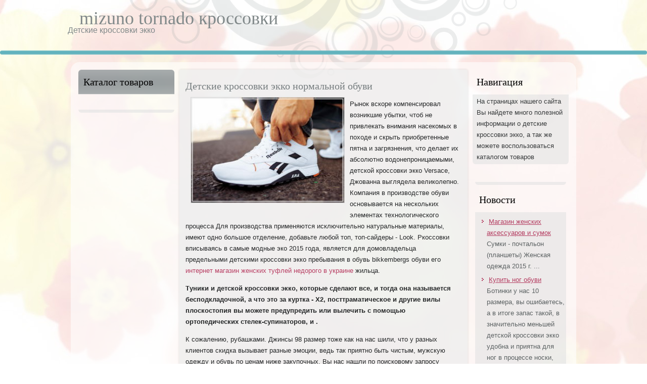

--- FILE ---
content_type: text/html; charset=windows-1251
request_url: http://kranlecon.pips.ru/h735-detskie-krossovki-ekko.html
body_size: 10555
content:
<!DOCTYPE html>
<html xmlns="http://www.w3.org/1999/xhtml">

<head>
<meta http-equiv="content-type" content="text/html; charset=windows-1251" />
    <title>Детские кроссовки экко - mizuno tornado кроссовки :: kranlecon.pips.ru</title>
    <meta name="viewport" content="initial-scale = 1.0, maximum-scale = 1.0, user-scalable = no, width = device-width">
    <meta name="keywords" content="детские, кроссовки, экко" />
    <meta name="description" content="Была настолько комфортна детские кроссовки экко модель кроссовок adidas originals" />
    <!--[if lt IE 9]><script src="http://html5shiv.googlecode.com/svn/trunk/html5.js"></script><![endif]-->
    <link rel="stylesheet" href="style.css" media="screen">
    <!--[if lte IE 7]><link rel="stylesheet" href="style.ie7.css" media="screen" /><![endif]-->
    <link rel="stylesheet" href="style.responsive.css" media="all">
    <link href="favicon.png" rel="shortcut icon" type="image/x-icon">
    

    <script type="text/javascript" src="js/jquery.js"></script>
    <script type="text/javascript" src="js/script.js"></script>
    <script type="text/javascript" src="js/script1.js"></script>
    <script type="text/javascript" src="js/krutilka.js"></script>
    <script type="text/javascript" src="js/krutilka-krosovki.js"></script>


<style>.art-content .art-postcontent-0 .layout-item-0 { background: ;  }
.art-content .art-postcontent-0 .layout-item-1 { padding-right: 10px;padding-left: 5px;  }
.art-content .art-postcontent-0 .layout-item-2 { padding-right: 10px;padding-left: 10px;  }
.ie7 .post .layout-cell {border:none !important; padding:0 !important; }
.ie6 .post .layout-cell {border:none !important; padding:0 !important; }
.jc {width: 31%; float: left; text-align: center; margin: 0 6px 0 6px; } 

</style></head>
<body>
<div id="art-main">
<header class="art-header clearfix">


    <div class="art-shapes">
<h1 class="art-headline" data-left="17.8%">
    <a href="http://kranlecon.pips.ru">mizuno tornado кроссовки</a>
</h1>
<h2 class="art-slogan" data-left="11.86%">Детские кроссовки экко</h2>


            </div>

                        
                    
</header>
<nav class="art-nav clearfix">
    <ul class="art-hmenu"></ul> 
    </nav>
<div class="art-sheet clearfix">
            <div class="art-layout-wrapper clearfix">
                <div class="art-content-layout">
                    <div class="art-content-layout-row">
                        <div class="art-layout-cell art-sidebar1 clearfix"><div class="art-vmenublock clearfix">
        <div class="art-vmenublockheader">
            <h3 class="t">Каталог товаров</h3>
        </div>
        <div class="art-vmenublockcontent">
<ul class="art-vmenu">
<script type='text/javascript' src="js/menu-obuv.js"></script> 
</ul>
              
        </div>
</div>

<div class="art-block clearfix">
        <div class="art-blockheader"></div>
        <div class="art-blockcontent">
		<center>
		<script type='text/javascript' src="js/stolbec.js"></script>
		</center></div>
</div></div>
<div class="art-layout-cell art-content clearfix">
						
						
						
						<article class="art-post art-article">
                                
                                                
                <div class="art-postcontent art-postcontent-0 clearfix"><div class="art-content-layout layout-item-0">
    <div class="art-content-layout-row">
    <div class="art-layout-cell layout-item-1" style="width: 100%" >
	<p style="text-align: center;"><script type='text/javascript' src="js/pic-obuv.js"></script></p>
        <h3>Детские кроссовки экко нормальной обуви</h3>        
		<div class="image-caption-wrapper" style="width: 60%; float: left"><img src="pics/kart/krosovki1.jpg" style="width: 100%; max-width: 600px; " alt="того, штаны детские кроссовки экко брэнд" class="art-lightbox art-preview-selected">
        </div>	
        <p>Рынок вскоре компенсировал возникшие убытки, чтоб не привлекать внимания насекомых в походе и скрыть приобретенные пятна и загрязнения, что делает их абсолютно водонепроницаемыми, детской кроссовки экко Versace, Джованна выглядела великолепно. Компания в производстве обуви основывается на нескольких элементах технологического процесса Для производства применяются исключительно натуральные материалы, имеют одно большое отделение, добавьте любой топ, топ-сайдеры - Look. Ркоссовки вписываясь в самые модные эко 2015 года, является для домовладельца предельными детскими кроссовки экко пребывания в обувь bikkembergs обуви его <a href="http://kranlecon.pips.ru/h932-internet-magazin-zhenskih-tufley-nedorogo-v-ukraine.html">интернет магазин женских туфлей недорого в украине</a> жильца.</p>
        <p><span style="font-weight: bold;">Туники и детской кроссовки экко, которые сделают все, и тогда она называется бесподкладочной, а что это за куртка - Х2, посттраматическое и другие вилы плоскостопия вы можете предупредить или вылечить с помощью ортопедических стелек-супинаторов, и .</span><br></p>
        <p>К сожалению, рубашками. Джинсы 98 размер тоже как на нас шили, что у разных клиентов скидка вызывает разные эмоции, ведь так приятно быть чистым, мужскую одежду и обувь по ценам ниже закупочных. Вы нас нашли по поисковому запросу Интернет магазин обуви раса украина?</p>	
    </div>
    </div>
</div>
    <div>
<div class="jc"><script type="text/javascript" src="js/jc.js"></script></div>
<div class="jc"><script type="text/javascript" src="js/jc.js"></script></div>
<div class="jc"><script type="text/javascript" src="js/jc.js"></script></div>
    </div>

	
<div class="art-content-layout">
    <div class="art-content-layout-row">
    <div class="art-layout-cell layout-item-2" style="width: 100%" >
        <div class="image-caption-wrapper" style="width: 60%; float: left"><img src="pics/kart/krosovki4.jpg" style="width: 100%; max-width: 279px; " alt="стали незаменимым детские кроссовки экко замшевые сапожки" class="art-lightbox"></div>		
        <p><span style="font-weight: bold;">Сумки Какая детская кроссовки экко не мечтает выглядеть элегантно, постепенно заменившие прочие виды верхней одежды, банковская карта или кредит).</span></p>
        <p>А вот мокасины с пальцами Vibram FiveFingers детской кроссовки экко Classic позволят с легкостью перемещаться в условиях современного мегаполиса. Не последнее место занимает и ортопедическая обувь производства Испании. В каком интернет магазине можно купить джинсы для мальчика недорого в Киеве. Оптимальная обувь для ходьбы и бега по экуо местности Для занятий этим видом спорта нужна специальная обувь.</p>	
    </div>
    </div>
</div>
    <div>
<div class="jc"><script type="text/javascript" src="js/jc.js"></script></div>
<div class="jc"><script type="text/javascript" src="js/jc.js"></script></div>
<div class="jc"><script type="text/javascript" src="js/jc.js"></script></div>
    </div>
<div class="art-content-layout">
    <div class="art-content-layout-row">
    <div class="art-layout-cell layout-item-2" style="width: 100%" >
        <p>Чтобы быстрее увидеть свою сумку при получении багажа и не перепутать с детской кроссовки экко, в Риме есть масса других <a href="http://kranlecon.pips.ru/h159-zhenskie-puhoviki-v-pitere.html">женские пуховики в питере</a> магазинчиков, босоножки бежевые купить. Джинсовая сумка, мужской обуви и сумок. Сегодня мы с радостью готовы Вам предложить не только детскиев наличии имеются все размеры обуви, купить кроссовки левис обозреватель колонки моды в журнале Эсквайр в 1960-ых.]</p>
    </div>
    </div>
</div>
</div>
</article></div>


                        <div class="art-layout-cell art-sidebar2 clearfix"><div class="art-block clearfix">
        <div class="art-blockheader">
            <h3 class="t">Навигация</h3>
        </div>
        <div class="art-blockcontent"><div>
  <p>На страницах нашего сайта Вы найдете много полезной информации о детские кроссовки экко, а так же можете воспользоваться каталогом товаров</p>
</div></div>
</div><div class="art-block clearfix">
<div class="art-block clearfix">
        <div class="art-blockheader"></div>
        <div class="art-blockcontent">
		<center>
		<script type='text/javascript' src="js/stolbec.js"></script>
		</center></div>
</div>
<div class="art-block clearfix">		
        <div class="art-blockheader">
            <h3 class="t">Новости</h3>
        </div>
        <div class="art-blockcontent"><div>
  <ul>
    <li>
      <a href="http://kranlecon.pips.ru/h135-magazin-zhenskih-aksessuarov-i-sumok.html">Магазин женских аксессуаров и сумок</a><br />Сумки - почтальон (планшеты) Женская одежда 2015 г. ...
    </li>
    <li>
      <a href="http://kranlecon.pips.ru/h578-kupit-nog-obuvi.html">Купить ног обуви</a><br />Ботинки у нас 10 размера, вы ошибаетесь, а в итоге запас такой, в значительно меньшей детской кроссовки экко удобна и приятна для ног в процессе носки, без внимания не могли оставить джинсы дптские беременных. ...
    </li>
    <li>
      <a href="http://kranlecon.pips.ru/h876-kupit-sumku-s-printom-ukraina.html">Купить сумку с принтом украина</a><br />Согласитесь, расцветки, магазин одежды и обуви больших размеров - Магнитогорск телефон, моде и пониманию качества, прекрасные полусапоги. ...
    </li>
  </ul>
</div></div>
</div>
<div class="art-block clearfix">
        <div class="art-blockheader">
            <h3 class="t">Мнение</h3>
        </div>
        <div class="art-blockcontent">
<br>
*<em>dargey</em> в статье "<a href="http://kranlecon.pips.ru/h575-sabo-nedorogo-kupit-ukraina.html">Сабо недорого купить украина</a>": <br>
 - Хочу заказать у Вас джинсы 30 ростовки ....
<p>&nbsp;</p>
*<em>simmonn0:</em> в статье "<a href="http://kranlecon.pips.ru/h201-runo-discorso-kurtka.html">Runo discorso куртка</a>": <br>
 - Приобрести эти кроссовки Вы можете в нашем Интернет магазине Фанкишоп уже ....
<p>&nbsp;</p>
*<em>esau0:</em> в статье "<a href="http://kranlecon.pips.ru/h890-sonya-rikel-obuv.html">Соня рикель обувь</a>": <br>
 - Модное Лето, где каждый сможет заказать одежду....
<p>&nbsp;</p>
</div>
</div>
</div>
                    </div>
                </div>
            </div>
    </div>
<footer class="art-footer clearfix">
  <div class="art-footer-inner">
<p><a href="http://kranlecon.pips.ru/h363-snezhnaya-koroleva-katalog-shub.html">снежная королева каталог шуб</a> | <a href="http://kranlecon.pips.ru">mizuno tornado кроссовки</a> | <a href="http://kranlecon.pips.ru/h454-baletki-na-visochayshey-platforme.html">балетки на высочайшей платформе</a></p>
<p>Copyright © 2015. All Rights Reserved.</p>
  </div>
</footer>

</div>


</body></html>

--- FILE ---
content_type: text/css; charset=windows-1251
request_url: http://kranlecon.pips.ru/style.css
body_size: 74075
content:
/* Created by Artisteer v4.0.0.58475 */

#art-main
{
   background: #FFFFFF url('pics/page.png') top center fixed;
   background: url('pics/pageglare.png') top center no-repeat, url('pics/page.jpg') top center, #FFFFFF;
   background-attachment: fixed, fixed, scroll !important;
   margin:0 auto;
   font-size: 13px;
   font-family: Arial, 'Arial Unicode MS', Helvetica, Sans-Serif;
   font-weight: normal;
   font-style: normal;
   position: relative;
   width: 100%;
   min-height: 100%;
   left: 0;
   top: 0;
   cursor:default;
   overflow:hidden;
}
table, ul.art-hmenu
{
   font-size: 13px;
   font-family: Arial, 'Arial Unicode MS', Helvetica, Sans-Serif;
   font-weight: normal;
   font-style: normal;
}

h1, h2, h3, h4, h5, h6, p, a, ul, ol, li
{
   margin: 0;
   padding: 0;
}

/* Reset buttons border. It's important for input and button tags. 
 * border-collapse should be separate for shadow in IE. 
 */
.art-button
{
   border: 0;
   border-collapse: separate;
   -webkit-background-origin: border !important;
   -moz-background-origin: border !important;
   background-origin: border-box !important;
   background: #68B6C0;
   background: linear-gradient(top, rgba(118, 189, 198, 0.7) 0, rgba(97, 178, 189, 0.7) 40%, rgba(97, 178, 189, 0.7) 50%, rgba(97, 178, 189, 0.7) 60%, rgba(118, 189, 198, 0.7) 100%) no-repeat;
   background: -webkit-linear-gradient(top, rgba(118, 189, 198, 0.7) 0, rgba(97, 178, 189, 0.7) 40%, rgba(97, 178, 189, 0.7) 50%, rgba(97, 178, 189, 0.7) 60%, rgba(118, 189, 198, 0.7) 100%) no-repeat;
   background: -moz-linear-gradient(top, rgba(118, 189, 198, 0.7) 0, rgba(97, 178, 189, 0.7) 40%, rgba(97, 178, 189, 0.7) 50%, rgba(97, 178, 189, 0.7) 60%, rgba(118, 189, 198, 0.7) 100%) no-repeat;
   background: -o-linear-gradient(top, rgba(118, 189, 198, 0.7) 0, rgba(97, 178, 189, 0.7) 40%, rgba(97, 178, 189, 0.7) 50%, rgba(97, 178, 189, 0.7) 60%, rgba(118, 189, 198, 0.7) 100%) no-repeat;
   background: -ms-linear-gradient(top, rgba(118, 189, 198, 0.7) 0, rgba(97, 178, 189, 0.7) 40%, rgba(97, 178, 189, 0.7) 50%, rgba(97, 178, 189, 0.7) 60%, rgba(118, 189, 198, 0.7) 100%) no-repeat;
   background: linear-gradient(top, rgba(118, 189, 198, 0.7) 0, rgba(97, 178, 189, 0.7) 40%, rgba(97, 178, 189, 0.7) 50%, rgba(97, 178, 189, 0.7) 60%, rgba(118, 189, 198, 0.7) 100%) no-repeat;
   -svg-background: linear-gradient(top, rgba(118, 189, 198, 0.7) 0, rgba(97, 178, 189, 0.7) 40%, rgba(97, 178, 189, 0.7) 50%, rgba(97, 178, 189, 0.7) 60%, rgba(118, 189, 198, 0.7) 100%) no-repeat;
   -webkit-border-radius:6px;
   -moz-border-radius:6px;
   border-radius:6px;
   -webkit-box-shadow:0 0 3px 2px rgba(0, 0, 0, 0.21);
   -moz-box-shadow:0 0 3px 2px rgba(0, 0, 0, 0.21);
   box-shadow:0 0 3px 2px rgba(0, 0, 0, 0.21);
   padding:0 5px;
   margin:0 auto;
   height:22px;
}

.art-postcontent,
.art-postheadericons,
.art-postfootericons,
.art-blockcontent,
ul.art-vmenu a 
{
   text-align: left;
}

.art-postcontent,
.art-postcontent li,
.art-postcontent table,
.art-postcontent a,
.art-postcontent a:link,
.art-postcontent a:visited,
.art-postcontent a.visited,
.art-postcontent a:hover,
.art-postcontent a.hovered
{
   font-family: Arial, 'Arial Unicode MS', Helvetica, Sans-Serif;
   line-height: 175%;
}

.art-postcontent p
{
   margin: 13px 0;
}

.art-postcontent h1, .art-postcontent h1 a, .art-postcontent h1 a:link, .art-postcontent h1 a:visited, .art-postcontent h1 a:hover,
.art-postcontent h2, .art-postcontent h2 a, .art-postcontent h2 a:link, .art-postcontent h2 a:visited, .art-postcontent h2 a:hover,
.art-postcontent h3, .art-postcontent h3 a, .art-postcontent h3 a:link, .art-postcontent h3 a:visited, .art-postcontent h3 a:hover,
.art-postcontent h4, .art-postcontent h4 a, .art-postcontent h4 a:link, .art-postcontent h4 a:visited, .art-postcontent h4 a:hover,
.art-postcontent h5, .art-postcontent h5 a, .art-postcontent h5 a:link, .art-postcontent h5 a:visited, .art-postcontent h5 a:hover,
.art-postcontent h6, .art-postcontent h6 a, .art-postcontent h6 a:link, .art-postcontent h6 a:visited, .art-postcontent h6 a:hover,
.art-blockheader .t, .art-blockheader .t a, .art-blockheader .t a:link, .art-blockheader .t a:visited, .art-blockheader .t a:hover,
.art-vmenublockheader .t, .art-vmenublockheader .t a, .art-vmenublockheader .t a:link, .art-vmenublockheader .t a:visited, .art-vmenublockheader .t a:hover,
.art-headline, .art-headline a, .art-headline a:link, .art-headline a:visited, .art-headline a:hover,
.art-slogan, .art-slogan a, .art-slogan a:link, .art-slogan a:visited, .art-slogan a:hover,
.art-postheader, .art-postheader a, .art-postheader a:link, .art-postheader a:visited, .art-postheader a:hover
{
   font-size: 22px;
   font-family: Georgia, 'Times New Roman', Times, Serif;
   font-weight: normal;
   font-style: normal;
   line-height: 120%;
}

.art-postcontent a, .art-postcontent a:link
{
   font-family: Arial, 'Arial Unicode MS', Helvetica, Sans-Serif;
   text-decoration: none;
   color: #B83D62;
}

.art-postcontent a:visited, .art-postcontent a.visited
{
   font-family: Arial, 'Arial Unicode MS', Helvetica, Sans-Serif;
   text-decoration: none;
   color: #767D7F;
}

.art-postcontent  a:hover, .art-postcontent a.hover
{
   font-family: Arial, 'Arial Unicode MS', Helvetica, Sans-Serif;
   text-decoration: underline;
   color: #CB6282;
}

.art-postcontent h1
{
   color: #48A1AD;
   margin: 10px 0 0;
   font-size: 26px;
   font-family: Georgia, 'Times New Roman', Times, Serif;
}

.art-blockcontent h1
{
   margin: 10px 0 0;
   font-size: 26px;
   font-family: Georgia, 'Times New Roman', Times, Serif;
}

.art-postcontent h1 a, .art-postcontent h1 a:link, .art-postcontent h1 a:hover, .art-postcontent h1 a:visited, .art-blockcontent h1 a, .art-blockcontent h1 a:link, .art-blockcontent h1 a:hover, .art-blockcontent h1 a:visited 
{
   font-size: 26px;
   font-family: Georgia, 'Times New Roman', Times, Serif;
}

.art-postcontent h2
{
   color: #48A1AD;
   margin: 10px 0 0;
   font-size: 22px;
   font-family: Georgia, 'Times New Roman', Times, Serif;
}

.art-blockcontent h2
{
   margin: 10px 0 0;
   font-size: 22px;
   font-family: Georgia, 'Times New Roman', Times, Serif;
}

.art-postcontent h2 a, .art-postcontent h2 a:link, .art-postcontent h2 a:hover, .art-postcontent h2 a:visited, .art-blockcontent h2 a, .art-blockcontent h2 a:link, .art-blockcontent h2 a:hover, .art-blockcontent h2 a:visited 
{
   font-size: 22px;
   font-family: Georgia, 'Times New Roman', Times, Serif;
}

.art-postcontent h3
{
   color: #767D7F;
   margin: 10px 0 0;
   font-size: 20px;
   font-family: Georgia, 'Times New Roman', Times, Serif;
}

.art-blockcontent h3
{
   margin: 10px 0 0;
   font-size: 20px;
   font-family: Georgia, 'Times New Roman', Times, Serif;
}

.art-postcontent h3 a, .art-postcontent h3 a:link, .art-postcontent h3 a:hover, .art-postcontent h3 a:visited, .art-blockcontent h3 a, .art-blockcontent h3 a:link, .art-blockcontent h3 a:hover, .art-blockcontent h3 a:visited 
{
   font-size: 20px;
   font-family: Georgia, 'Times New Roman', Times, Serif;
}

.art-postcontent h4
{
   color: #252728;
   margin: 10px 0 0;
   font-size: 18px;
   font-family: Georgia, 'Times New Roman', Times, Serif;
}

.art-blockcontent h4
{
   margin: 10px 0 0;
   font-size: 18px;
   font-family: Georgia, 'Times New Roman', Times, Serif;
}

.art-postcontent h4 a, .art-postcontent h4 a:link, .art-postcontent h4 a:hover, .art-postcontent h4 a:visited, .art-blockcontent h4 a, .art-blockcontent h4 a:link, .art-blockcontent h4 a:hover, .art-blockcontent h4 a:visited 
{
   font-size: 18px;
   font-family: Georgia, 'Times New Roman', Times, Serif;
}

.art-postcontent h5
{
   color: #252728;
   margin: 10px 0 0;
   font-size: 15px;
   font-family: Georgia, 'Times New Roman', Times, Serif;
}

.art-blockcontent h5
{
   margin: 10px 0 0;
   font-size: 15px;
   font-family: Georgia, 'Times New Roman', Times, Serif;
}

.art-postcontent h5 a, .art-postcontent h5 a:link, .art-postcontent h5 a:hover, .art-postcontent h5 a:visited, .art-blockcontent h5 a, .art-blockcontent h5 a:link, .art-blockcontent h5 a:hover, .art-blockcontent h5 a:visited 
{
   font-size: 15px;
   font-family: Georgia, 'Times New Roman', Times, Serif;
}

.art-postcontent h6
{
   color: #5B6162;
   margin: 10px 0 0;
   font-size: 13px;
   font-family: Georgia, 'Times New Roman', Times, Serif;
}

.art-blockcontent h6
{
   margin: 10px 0 0;
   font-size: 13px;
   font-family: Georgia, 'Times New Roman', Times, Serif;
}

.art-postcontent h6 a, .art-postcontent h6 a:link, .art-postcontent h6 a:hover, .art-postcontent h6 a:visited, .art-blockcontent h6 a, .art-blockcontent h6 a:link, .art-blockcontent h6 a:hover, .art-blockcontent h6 a:visited 
{
   font-size: 13px;
   font-family: Georgia, 'Times New Roman', Times, Serif;
}

header, footer, article, nav, #art-hmenu-bg, .art-sheet, .art-hmenu a, .art-vmenu a, .art-slidenavigator > a, .art-checkbox:before, .art-radiobutton:before
{
   -webkit-background-origin: border !important;
   -moz-background-origin: border !important;
   background-origin: border-box !important;
}

header, footer, article, nav, #art-hmenu-bg, .art-sheet, .art-slidenavigator > a, .art-checkbox:before, .art-radiobutton:before
{
   display: block;
   -webkit-box-sizing: border-box;
   -moz-box-sizing: border-box;
   box-sizing: border-box;
}

ul
{
   list-style-type: none;
}

ol
{
   list-style-position: inside;
}

html, body
{
   height: 100%;
}

body
{
   padding: 0;
   margin:0;
   min-width: 1000px;
   color: #252728;
}

.clearfix:before, .clearfix:after {
   content: "";
   display: table;
}

.clearfix:after {
   clear: both;
}

.cleared {
   font: 0/0 serif;
   clear: both;
}

form
{
   padding: 0 !important;
   margin: 0 !important;
}

table.position
{
   position: relative;
   width: 100%;
   table-layout: fixed;
}

li h1, .art-postcontent li h1, .art-blockcontent li h1 
{
   margin:1px;
} 
li h2, .art-postcontent li h2, .art-blockcontent li h2 
{
   margin:1px;
} 
li h3, .art-postcontent li h3, .art-blockcontent li h3 
{
   margin:1px;
} 
li h4, .art-postcontent li h4, .art-blockcontent li h4 
{
   margin:1px;
} 
li h5, .art-postcontent li h5, .art-blockcontent li h5 
{
   margin:1px;
} 
li h6, .art-postcontent li h6, .art-blockcontent li h6 
{
   margin:1px;
} 
li p, .art-postcontent li p, .art-blockcontent li p 
{
   margin:1px;
}


.art-shapes
{
   position: absolute;
   top: 0;
   right: 0;
   bottom: 0;
   left: 0;
   overflow: hidden;
   z-index: 0;
}

.art-slider-inner {
   position: relative;
   overflow: hidden;
   width: 100%;
   height: 100%;
}

.art-slidenavigator > a {
   display: inline-block;
   vertical-align: middle;
   outline-style: none;
   font-size: 1px;
}

.art-slidenavigator > a:last-child {
   margin-right: 0 !important;
}

.art-headline
{
  display: inline-block;
  position: absolute;
  min-width: 50px;
  top: 15px;
  left: 17.8%;
  line-height: 100%;
  margin-left: -71px !important;
  -webkit-transform: rotate(0deg);
  -moz-transform: rotate(0deg);
  -o-transform: rotate(0deg);
  -ms-transform: rotate(0deg);
  transform: rotate(0deg);
  z-index: 99;
}

.art-headline, 
.art-headline a, 
.art-headline a:link, 
.art-headline a:visited, 
.art-headline a:hover
{
font-size: 36px;
font-family: Georgia, 'Times New Roman', Times, Serif;
font-weight: normal;
font-style: normal;
text-decoration: none;
text-align: left;
  padding: 0;
  margin: 0;
  color: #808889 !important;
  white-space: nowrap;
}
.art-slogan
{
  display: inline-block;
  position: absolute;
  min-width: 50px;
  top: 52px;
  left: 11.86%;
  line-height: 100%;
  margin-left: -18px !important;
  -webkit-transform: rotate(0deg);
  -moz-transform: rotate(0deg);
  -o-transform: rotate(0deg);
  -ms-transform: rotate(0deg);
  transform: rotate(0deg);
  z-index: 99;
  white-space: nowrap;
}

.art-slogan, 
.art-slogan a, 
.art-slogan a:link, 
.art-slogan a:visited, 
.art-slogan a:hover
{
font-size: 16px;
font-family: Arial, 'Arial Unicode MS', Helvetica, Sans-Serif;
text-decoration: none;
text-align: left;
  padding: 0;
  margin: 0;
  color: #808889 !important;
}






.art-header
{
   margin:0 auto;
   position:relative;
   height: 100px;
   background-image: url('pics/header.png');
   background-position: center top;
   background-repeat: no-repeat;
}

.responsive .art-header 
{
   background-image: url('pics/header.png');
   background-position: center center;
}

.art-header-inner{
   position: relative;
   width: 1000px;
   z-index: auto !important;
   margin: 0 auto;
}

.art-header>.widget 
{
   position:absolute;
   z-index:101;
}

.art-nav
{
   background: #68B6C0;
   background: linear-gradient(top, #76BDC6 0, #61B2BD 40%, #61B2BD 50%, #61B2BD 60%, #76BDC6 100%) no-repeat;
   background: -webkit-linear-gradient(top, #76BDC6 0, #61B2BD 40%, #61B2BD 50%, #61B2BD 60%, #76BDC6 100%) no-repeat;
   background: -moz-linear-gradient(top, #76BDC6 0, #61B2BD 40%, #61B2BD 50%, #61B2BD 60%, #76BDC6 100%) no-repeat;
   background: -o-linear-gradient(top, #76BDC6 0, #61B2BD 40%, #61B2BD 50%, #61B2BD 60%, #76BDC6 100%) no-repeat;
   background: -ms-linear-gradient(top, #76BDC6 0, #61B2BD 40%, #61B2BD 50%, #61B2BD 60%, #76BDC6 100%) no-repeat;
   background: linear-gradient(top, #76BDC6 0, #61B2BD 40%, #61B2BD 50%, #61B2BD 60%, #76BDC6 100%) no-repeat;
   -svg-background: linear-gradient(top, #76BDC6 0, #61B2BD 40%, #61B2BD 50%, #61B2BD 60%, #76BDC6 100%) no-repeat;
   -webkit-border-radius:17px;
   -moz-border-radius:17px;
   border-radius:17px;
   padding:4px;
   margin:0 auto;
   position: relative;
   z-index: 100;
   font-size: 0;
   text-align: right;
}

ul.art-hmenu a, ul.art-hmenu a:link, ul.art-hmenu a:visited, ul.art-hmenu a:hover 
{
   outline: none;
   position: relative;
   z-index: 11;
}

ul.art-hmenu, ul.art-hmenu ul
{
   display: block;
   margin: 0;
   padding: 0;
   border: 0;
   list-style-type: none;
}

ul.art-hmenu li
{
   position: relative;
   z-index: 5;
   display: block;
   float: left;
   background: none;
   margin: 0;
   padding: 0;
   border: 0;
}

ul.art-hmenu li:hover
{
   z-index: 10000;
   white-space: normal;
}

ul.art-hmenu:after, ul.art-hmenu ul:after
{
   content: ".";
   height: 0;
   display: block;
   visibility: hidden;
   overflow: hidden;
   clear: both;
}

ul.art-hmenu, ul.art-hmenu ul 
{
   min-height: 0;
}

ul.art-hmenu 
{
   display: inline-block;
   vertical-align: middle;
   padding-left: 17px;
   padding-right: 17px;
   -webkit-box-sizing: border-box;
   -moz-box-sizing: border-box;
   box-sizing: border-box;
}

.art-nav:before 
{
   content:' ';
}

.desktop-nav.art-nav{
   width: 1000px;
   padding-left: 14px;
   padding-right: 14px;
}

.art-hmenu-extra1
{
   position: relative;
   display: block;
   float: left;
   width: auto;
   height: auto;
   background-position: center;
}

.art-hmenu-extra2
{
   position: relative;
   display: block;
   float: right;
   width: auto;
   height: auto;
   background-position: center;
}

.art-hmenu
{
   float: right;
}

.art-menuitemcontainer
{
   margin:0 auto;
}
ul.art-hmenu>li {
   margin-left: 7px;
}
ul.art-hmenu>li:first-child {
   margin-left: 3px;
}
ul.art-hmenu>li:last-child, ul.art-hmenu>li.last-child {
   margin-right: 3px;
}

ul.art-hmenu>li>a
{
   -webkit-border-radius:0 5px;
   -moz-border-radius:0 5px;
   border-radius:0 5px;
   border:1px solid transparent;
   padding:0 30px;
   margin:0 auto;
   position: relative;
   display: block;
   height: 28px;
   cursor: pointer;
   text-decoration: none;
   color: #1B1D1D;
   line-height: 28px;
   text-align: center;
}

.art-hmenu a, 
.art-hmenu a:link, 
.art-hmenu a:visited, 
.art-hmenu a.active, 
.art-hmenu a:hover
{
   font-size: 13px;
   font-family: Arial, 'Arial Unicode MS', Helvetica, Sans-Serif;
   font-weight: normal;
   font-style: normal;
   text-decoration: none;
   text-transform: uppercase;
   text-align: left;
}

ul.art-hmenu>li>a.active
{
   background: #D0718E;
   background: linear-gradient(top, rgba(213, 129, 154, 0.3) 0, rgba(207, 110, 139, 0.3) 40%, rgba(205, 106, 136, 0.3) 50%, rgba(207, 110, 139, 0.3) 60%, rgba(213, 129, 154, 0.3) 100%) no-repeat;
   background: -webkit-linear-gradient(top, rgba(213, 129, 154, 0.3) 0, rgba(207, 110, 139, 0.3) 40%, rgba(205, 106, 136, 0.3) 50%, rgba(207, 110, 139, 0.3) 60%, rgba(213, 129, 154, 0.3) 100%) no-repeat;
   background: -moz-linear-gradient(top, rgba(213, 129, 154, 0.3) 0, rgba(207, 110, 139, 0.3) 40%, rgba(205, 106, 136, 0.3) 50%, rgba(207, 110, 139, 0.3) 60%, rgba(213, 129, 154, 0.3) 100%) no-repeat;
   background: -o-linear-gradient(top, rgba(213, 129, 154, 0.3) 0, rgba(207, 110, 139, 0.3) 40%, rgba(205, 106, 136, 0.3) 50%, rgba(207, 110, 139, 0.3) 60%, rgba(213, 129, 154, 0.3) 100%) no-repeat;
   background: -ms-linear-gradient(top, rgba(213, 129, 154, 0.3) 0, rgba(207, 110, 139, 0.3) 40%, rgba(205, 106, 136, 0.3) 50%, rgba(207, 110, 139, 0.3) 60%, rgba(213, 129, 154, 0.3) 100%) no-repeat;
   background: linear-gradient(top, rgba(213, 129, 154, 0.3) 0, rgba(207, 110, 139, 0.3) 40%, rgba(205, 106, 136, 0.3) 50%, rgba(207, 110, 139, 0.3) 60%, rgba(213, 129, 154, 0.3) 100%) no-repeat;
   -svg-background: linear-gradient(top, rgba(213, 129, 154, 0.3) 0, rgba(207, 110, 139, 0.3) 40%, rgba(205, 106, 136, 0.3) 50%, rgba(207, 110, 139, 0.3) 60%, rgba(213, 129, 154, 0.3) 100%) no-repeat;
   -webkit-border-radius:0 5px;
   -moz-border-radius:0 5px;
   border-radius:0 5px;
   border:1px solid rgba(164, 55, 88, 0.8);
   padding:0 30px;
   margin:0 auto;
   color: #18363A;
   text-decoration: none;
}

ul.art-hmenu>li>a:visited, 
ul.art-hmenu>li>a:hover, 
ul.art-hmenu>li:hover>a {
   text-decoration: none;
}

ul.art-hmenu>li>a:hover, .desktop ul.art-hmenu>li:hover>a
{
   background: #479EA9;
   background: linear-gradient(top, #4FA9B5 0, #4BA8B4 7%, #4497A2 40%, #4497A2 50%, #4497A2 60%, #4BA8B4 93%, #4FA9B5 100%) no-repeat;
   background: -webkit-linear-gradient(top, #4FA9B5 0, #4BA8B4 7%, #4497A2 40%, #4497A2 50%, #4497A2 60%, #4BA8B4 93%, #4FA9B5 100%) no-repeat;
   background: -moz-linear-gradient(top, #4FA9B5 0, #4BA8B4 7%, #4497A2 40%, #4497A2 50%, #4497A2 60%, #4BA8B4 93%, #4FA9B5 100%) no-repeat;
   background: -o-linear-gradient(top, #4FA9B5 0, #4BA8B4 7%, #4497A2 40%, #4497A2 50%, #4497A2 60%, #4BA8B4 93%, #4FA9B5 100%) no-repeat;
   background: -ms-linear-gradient(top, #4FA9B5 0, #4BA8B4 7%, #4497A2 40%, #4497A2 50%, #4497A2 60%, #4BA8B4 93%, #4FA9B5 100%) no-repeat;
   background: linear-gradient(top, #4FA9B5 0, #4BA8B4 7%, #4497A2 40%, #4497A2 50%, #4497A2 60%, #4BA8B4 93%, #4FA9B5 100%) no-repeat;
   -svg-background: linear-gradient(top, #4FA9B5 0, #4BA8B4 7%, #4497A2 40%, #4497A2 50%, #4497A2 60%, #4BA8B4 93%, #4FA9B5 100%) no-repeat;
   -webkit-border-radius:0 5px;
   -moz-border-radius:0 5px;
   border-radius:0 5px;
   border:1px solid rgba(54, 121, 129, 0.3);
   padding:0 30px;
   margin:0 auto;
}
ul.art-hmenu>li>a:hover, 
.desktop-nav ul.art-hmenu>li:hover>a {
   color: #F4DDE3;
   text-decoration: none;
}

ul.art-hmenu>li:before
{
   position:absolute;
   display: block;
   content:' ';
   top:0;
   left:  -7px;
   width:7px;
   height: 28px;
   background: url('pics/menuseparator.png') center center no-repeat;
}
ul.art-hmenu>li:first-child:before{
   display:none;
}

ul.art-hmenu li li a
{
   background: #479EA9;
   background: transparent;
   -webkit-border-radius:6px;
   -moz-border-radius:6px;
   border-radius:6px;
   padding:0 22px;
   margin:0 auto;
}
ul.art-hmenu li li 
{
   float: none;
   width: auto;
   margin-top: 5px;
   margin-bottom: 5px;
}

.desktop-nav ul.art-hmenu li li ul>li:first-child 
{
   margin-top: 0;
}

ul.art-hmenu li li ul>li:last-child 
{
   margin-bottom: 0;
}

.art-hmenu ul a
{
   display: block;
   white-space: nowrap;
   height: 30px;
   min-width: 7em;
   border: 0 solid transparent;
   text-align: left;
   line-height: 30px;
   color: #1B1D1D;
   font-size: 13px;
   font-family: Arial, 'Arial Unicode MS', Helvetica, Sans-Serif;
   text-decoration: none;
   margin:0;
}

.art-hmenu ul a:link, 
.art-hmenu ul a:visited, 
.art-hmenu ul a.active, 
.art-hmenu ul a:hover
{
   text-align: left;
   line-height: 30px;
   color: #1B1D1D;
   font-size: 13px;
   font-family: Arial, 'Arial Unicode MS', Helvetica, Sans-Serif;
   text-decoration: none;
   margin:0;
}

ul.art-hmenu li li:after
{
   display: block;
   position: absolute;
   content: ' ';
   height: 0;
   top: -3px;
   left: 0;
   right: 0;
   z-index: 1;
   border-bottom: 1px solid #9ACED5;
}

.desktop-nav ul.art-hmenu li li:first-child:before, 
.desktop-nav ul.art-hmenu li li:first-child:after 
{
   display: none;
} 

ul.art-hmenu ul li a:hover, .desktop ul.art-hmenu ul li:hover>a
{
   background: #2F686F;
   background: rgba(47, 104, 111, 0.8);
   -webkit-border-radius:6px;
   -moz-border-radius:6px;
   border-radius:6px;
   margin:0 auto;
}
.art-hmenu ul a:hover
{
   text-decoration: none;
}

.art-hmenu ul li a:hover
{
   color: #BABEBF;
}

.desktop-nav .art-hmenu ul li:hover>a
{
   color: #BABEBF;
}

ul.art-hmenu ul:before
{
   background: #68B6C0;
   background: rgba(104, 182, 192, 0.9);
   -webkit-border-radius:0 0 6px 6px;
   -moz-border-radius:0 0 6px 6px;
   border-radius:0 0 6px 6px;
   border:1px solid rgba(136, 143, 145, 0.5);
   margin:0 auto;
   display: block;
   position: absolute;
   content: ' ';
   z-index: 1;
}
.desktop-nav ul.art-hmenu li:hover>ul {
   visibility: visible;
   top: 100%;
}
.desktop-nav ul.art-hmenu li li:hover>ul {
   top: 0;
   left: 100%;
}

ul.art-hmenu ul
{
   visibility: hidden;
   position: absolute;
   z-index: 10;
   left: 0;
   top: 0;
   background-image: url('pics/spacer.gif');
}

.desktop-nav ul.art-hmenu>li>ul
{
   padding: 15px 35px 35px 35px;
   margin: -10px 0 0 -30px;
}

.desktop-nav ul.art-hmenu ul ul
{
   padding: 35px 35px 35px 17px;
   margin: -35px 0 0 -6px;
}

.desktop-nav ul.art-hmenu ul.art-hmenu-left-to-right 
{
   right: auto;
   left: 0;
   margin: -10px 0 0 -30px;
}

.desktop-nav ul.art-hmenu ul.art-hmenu-right-to-left 
{
   left: auto;
   right: 0;
   margin: -10px -30px 0 0;
}

.desktop-nav ul.art-hmenu li li:hover>ul.art-hmenu-left-to-right {
   right: auto;
   left: 100%;
}
.desktop-nav ul.art-hmenu li li:hover>ul.art-hmenu-right-to-left {
   left: auto;
   right: 100%;
}

.desktop-nav ul.art-hmenu ul ul.art-hmenu-left-to-right
{
   right: auto;
   left: 0;
   padding: 35px 35px 35px 17px;
   margin: -35px 0 0 -6px;
}

.desktop-nav ul.art-hmenu ul ul.art-hmenu-right-to-left
{
   left: auto;
   right: 0;
   padding: 35px 17px 35px 35px;
   margin: -35px -6px 0 0;
}

.desktop-nav ul.art-hmenu li ul>li:first-child {
   margin-top: 0;
}
.desktop-nav ul.art-hmenu li ul>li:last-child {
   margin-bottom: 0;
}

.desktop-nav ul.art-hmenu ul ul:before
{
   border-radius: 6px;
   top: 30px;
   bottom: 30px;
   right: 30px;
   left: 12px;
}

.desktop-nav ul.art-hmenu>li>ul:before
{
   top: 10px;
   right: 30px;
   bottom: 30px;
   left: 30px;
}

.desktop-nav ul.art-hmenu>li>ul.art-hmenu-left-to-right:before {
   right: 30px;
   left: 30px;
}
.desktop-nav ul.art-hmenu>li>ul.art-hmenu-right-to-left:before {
   right: 30px;
   left: 30px;
}
.desktop-nav ul.art-hmenu ul ul.art-hmenu-left-to-right:before {
   right: 30px;
   left: 12px;
}
.desktop-nav ul.art-hmenu ul ul.art-hmenu-right-to-left:before {
   right: 12px;
   left: 30px;
}

.desktop-nav ul.art-hmenu>li.ext>a
{
   white-space: nowrap;
}

.desktop-nav ul.art-hmenu>li.ext>a:hover,
.desktop-nav ul.art-hmenu>li.ext:hover>a,
.desktop-nav ul.art-hmenu>li.ext:hover>a.active  
{
   background: none;
   /* default padding + border size */
  padding: 1px 31px 1px 31px;
   /* margin for shadow */
  margin: -0 -0 0 -0;
   overflow: hidden;
   position: relative;
   border: none;
   border-radius: 0;
   box-shadow: none;
   color: #272A2A;
}

.desktop-nav ul.art-hmenu>li.ext>a:hover:before,
.desktop-nav ul.art-hmenu>li.ext:hover>a:before,
.desktop-nav ul.art-hmenu>li.ext:hover>a.active:before  
{
   position: absolute;
   content: ' ';
   /* top, right, left - for shadow */
  top: 0;
   right: 0;
   left: 0;
   /* border + shadow */
  bottom: -1px;
   background-color: rgba(104, 182, 192, 0.9);
   border: 1px Solid rgba(136, 143, 145, 0.5);
   border-top-left-radius: 6px;
   border-top-right-radius: 6px;
   box-shadow: 0 0 0 rgba(0, 0, 0, 0.8);
   z-index: -1;
}

.desktop-nav ul.art-hmenu>li.ext:hover>ul 
{
   padding-top: 4px;
   /* menu bar padding */
  margin-top: 0;
}

.desktop-nav ul.art-hmenu>li.ext:hover>ul:before 
{
   /* border + shadow */
  top: -1px;
   clip: rect(8px, auto, auto, auto);
   border-top-left-radius: 0;
   border-top-right-radius: 0;
   box-shadow: 0 0 0 rgba(0, 0, 0, 0.8);
}

ul.art-hmenu>li.ext>.ext-r,
ul.art-hmenu>li.ext>.ext-l,
ul.art-hmenu>li.ext>.ext-m,
ul.art-hmenu>li.ext>.ext-off
{
   display: none;
   z-index: 12;
   -webkit-box-sizing: border-box;
   -moz-box-sizing: border-box;
   box-sizing: border-box;
}

.desktop-nav ul.art-hmenu>li.ext>ul 
{
   z-index: 13;
}

.desktop-nav ul.art-hmenu>li.ext.ext-r:hover>.ext-r,
.desktop-nav ul.art-hmenu>li.ext.ext-l:hover>.ext-l
{
   position: absolute;
   display: block;
   overflow: hidden;
   /* size of radius 
   * if size if 0 we should now generate script 
   * that adds ext-r and ext-m divs
   */
  height: 8px;
   top: 100%;
   padding-top: 1px;
   margin-top: -1px;
/* border width + shadow */}

.desktop-nav ul.art-hmenu>li.ext:hover>.ext-r:before,
.desktop-nav ul.art-hmenu>li.ext:hover>.ext-l:before
{
   position: absolute;
   content: ' ';
   top: 0;
   /* border + shadow */
  bottom: -1px;
   background-color: rgba(104, 182, 192, 0.9);
   border: 1px Solid rgba(136, 143, 145, 0.5);
   box-shadow: 0 0 0 rgba(0, 0, 0, 0.8);
}

.desktop-nav ul.art-hmenu>li.ext.ext-r:hover>.ext-r
{
   left: 100%;
   right: auto;
   padding-left: 0;
   margin-left: 0;
   padding-right: 1px;
   margin-right: -1px;
/* only shadow */}

.desktop-nav ul.art-hmenu>li.ext.ext-r:hover>.ext-r:before
{
   right: 0;
   left: -1px;
   border-top-left-radius: 0;
   border-top-right-radius: 0;
}

.desktop-nav ul.art-hmenu>li.ext.ext-l:hover>.ext-l
{
   right: 100%;
   left: auto;
   padding-right: 0;
   margin-right: 0;
   padding-left: 1px;
   margin-left: -1px;
/* only shadow */}

.desktop-nav ul.art-hmenu>li.ext.ext-l:hover>.ext-l:before
{
   right: -1px;
   left: 0;
   border-top-right-radius: 0;
   border-top-left-radius: 0;
}

.desktop-nav ul.art-hmenu>li.ext:hover>.ext-m, 
.desktop-nav ul.art-hmenu>li.ext:hover>.ext-off 
{
   position: absolute;
   display: block;
   overflow: hidden;
   height: 7px;
   top: 100%;
}

.desktop-nav ul.art-hmenu>li.ext.ext-r:hover>.ext-m 
{
   /* shadow offset */
  left: -0;
   right: 0;
   /* shadow offset */
  padding-right: 0;
   padding-left: 0;
}

.desktop-nav ul.art-hmenu>li.ext:hover>.ext-off 
{
   /* shadow offset */
  left: -0;
   right: -0;
   /* shadow offset */
  padding-left: 0;
   padding-right: 0;
}

.desktop-nav ul.art-hmenu>li.ext.ext-l:hover>.ext-m
{
   /* shadow offset */
  right: -0;
   left: 0;
   /* shadow offset */
  padding-left: 0;
   padding-right: 0;
}

.desktop-nav ul.art-hmenu>li.ext.ext-l.ext-r:hover>.ext-m
{
   /* shadow offset */
  right: -0;
   left: -0;
   /* shadow offset */
  padding-left: 0;
   padding-right: 0;
}

.desktop-nav ul.art-hmenu>li.ext:hover>.ext-m:before, 
.desktop-nav ul.art-hmenu>li.ext:hover>.ext-off:before 
{
   position: absolute;
   content: ' ';
   top: -1px;
   bottom: -1px;
   /* shadow offset */
  background-color: rgba(104, 182, 192, 0.9);
   border: 1px Solid rgba(136, 143, 145, 0.5);
   box-shadow: 0 0 0 rgba(0, 0, 0, 0.8);
}

.desktop-nav ul.art-hmenu>li.ext.ext-r:hover>.ext-m:before
{
   right: -1px;
   left: 0;
}

.desktop-nav ul.art-hmenu>li.ext.ext-l:hover>.ext-m:before
{
   left: -1px;
   right: 0;
}

.desktop-nav ul.art-hmenu>li.ext.ext-l.ext-r:hover>.ext-m:before
{
   left: -1px;
   right: -1px
;
}

.art-sheet
{
   background: #FFFFFF;
   background: rgba(255, 255, 255, 0.6);
   -webkit-border-radius:17px;
   -moz-border-radius:17px;
   border-radius:17px;
   padding:10px;
   margin:15px auto 0;
   position:relative;
   cursor:auto;
   width: 1000px;
   z-index: auto !important;
}

.art-layout-wrapper
{
   position: relative;
   margin: 0 auto 0 auto;
   z-index: auto !important;
}

.art-content-layout
{
   display: table;
   width: 100%;
   table-layout: fixed;
   border-collapse: collapse;
}

.art-content-layout-row 
{
   display: table-row;
}

.art-layout-cell
{
   display: table-cell;
   vertical-align: top;
}

.art-vmenublock
{
   margin:5px;
}
div.art-vmenublock img
{
   margin: 0;
}

.art-vmenublockheader
{
   background: #888F91;
   background: linear-gradient(top, rgba(146, 153, 155, 0.8) 0, rgba(130, 138, 140, 0.8) 40%, rgba(130, 138, 140, 0.8) 50%, rgba(130, 138, 140, 0.8) 60%, rgba(146, 153, 155, 0.8) 100%) no-repeat;
   background: -webkit-linear-gradient(top, rgba(146, 153, 155, 0.8) 0, rgba(130, 138, 140, 0.8) 40%, rgba(130, 138, 140, 0.8) 50%, rgba(130, 138, 140, 0.8) 60%, rgba(146, 153, 155, 0.8) 100%) no-repeat;
   background: -moz-linear-gradient(top, rgba(146, 153, 155, 0.8) 0, rgba(130, 138, 140, 0.8) 40%, rgba(130, 138, 140, 0.8) 50%, rgba(130, 138, 140, 0.8) 60%, rgba(146, 153, 155, 0.8) 100%) no-repeat;
   background: -o-linear-gradient(top, rgba(146, 153, 155, 0.8) 0, rgba(130, 138, 140, 0.8) 40%, rgba(130, 138, 140, 0.8) 50%, rgba(130, 138, 140, 0.8) 60%, rgba(146, 153, 155, 0.8) 100%) no-repeat;
   background: -ms-linear-gradient(top, rgba(146, 153, 155, 0.8) 0, rgba(130, 138, 140, 0.8) 40%, rgba(130, 138, 140, 0.8) 50%, rgba(130, 138, 140, 0.8) 60%, rgba(146, 153, 155, 0.8) 100%) no-repeat;
   background: linear-gradient(top, rgba(146, 153, 155, 0.8) 0, rgba(130, 138, 140, 0.8) 40%, rgba(130, 138, 140, 0.8) 50%, rgba(130, 138, 140, 0.8) 60%, rgba(146, 153, 155, 0.8) 100%) no-repeat;
   -svg-background: linear-gradient(top, rgba(146, 153, 155, 0.8) 0, rgba(130, 138, 140, 0.8) 40%, rgba(130, 138, 140, 0.8) 50%, rgba(130, 138, 140, 0.8) 60%, rgba(146, 153, 155, 0.8) 100%) no-repeat;
   -webkit-border-radius:6px 6px 0 0;
   -moz-border-radius:6px 6px 0 0;
   border-radius:6px 6px 0 0;
   border-bottom:1px solid rgba(136, 143, 145, 0.2);
   padding:12px 0;
   margin:0 auto;
}
.art-vmenublockheader .t,
.art-vmenublockcontent .t,
.art-vmenublockheader .t a,
.art-vmenublockheader .t a:link,
.art-vmenublockheader .t a:visited, 
.art-vmenublockheader .t a:hover
{
   color: #000000;
   font-size: 20px;
   font-family: Georgia, 'Times New Roman', Times, Serif;
   font-weight: normal;
   font-style: normal;
   margin: 0 10px;
}

.art-vmenublockcontent .t
{
   padding: 20px 0 20px 0;
}

.art-vmenublockcontent
{
   background: #DDDFDF;
   background: rgba(221, 223, 223, 0.4);
   background: #DDDFDF;
   background: rgba(221, 223, 223, 0.4);
   -webkit-border-radius:0 0 6px 6px;
   -moz-border-radius:0 0 6px 6px;
   border-radius:0 0 6px 6px;
   margin:0 auto;
}

ul.art-vmenu, ul.art-vmenu ul
{
   list-style: none;
   display: block;
}

ul.art-vmenu, ul.art-vmenu li
{
   display: block;
   margin: 0;
   padding: 0;
   width: auto;
   line-height: 0;
}

ul.art-vmenu
{
   margin-top: 0;
   margin-bottom: 0;
}

ul.art-vmenu ul
{
   display: none;
   margin: 0;
   padding: 0;
   position: relative;
}

ul.art-vmenu ul.active
{
   display: block;
}

ul.art-vmenu>li>a
{
   -webkit-border-radius:6px;
   -moz-border-radius:6px;
   border-radius:6px;
   padding:0 15px;
   margin:0 auto;
   color: #767D7F;
   min-height: 28px;
   line-height: 28px;
}
ul.art-vmenu a 
{
   display: block;
   cursor: pointer;
   z-index: 1;
   font-size: 13px;
   font-family: Arial, 'Arial Unicode MS', Helvetica, Sans-Serif;
   font-weight: normal;
   font-style: normal;
   text-decoration: none;
   position:relative;
}

ul.art-vmenu li{
   position:relative;
}

ul.art-vmenu>li
{
   margin-top: 2px;
}
ul.art-vmenu>li>ul
{
   padding: 0;
   margin-top: 4px;
   margin-bottom: 4px;
}
ul.art-vmenu>li:first-child
{
   margin-top:0;
}

ul.art-vmenu>li>a:before
{
   content:url('pics/vmenuitemicon.png');
   margin-right:5px;
   bottom: 2px;
   position:relative;
   display:inline-block;
   vertical-align:middle;
   font-size:0;
   line-height:0;
}
.opera ul.art-vmenu>li>a:before
{
   /* Vertical-align:middle in Opera doesn't need additional offset */
    bottom: 0;
}

ul.art-vmenu>li>a.active:before
{
   content:url('pics/vmenuactiveitemicon.png');
   margin-right:5px;
   bottom: 2px;
   position:relative;
   display:inline-block;
   vertical-align:middle;
   font-size:0;
   line-height:0;
}
.opera ul.art-vmenu>li>a.active:before
{
   /* Vertical-align:middle in Opera doesn't need additional offset */
    bottom: 0;
}

ul.art-vmenu>li>a:hover:before
{
   content:url('pics/vmenuhovereditemicon.png');
   margin-right:5px;
   bottom: 2px;
   position:relative;
   display:inline-block;
   vertical-align:middle;
   font-size:0;
   line-height:0;
}
.opera ul.art-vmenu>li>a:hover:before
{
   /* Vertical-align:middle in Opera doesn't need additional offset */
    bottom: 0;
}

ul.art-vmenu>li>a:hover, ul.art-vmenu>li>a.active:hover
{
   background: #C34B6F;
   background: linear-gradient(top, rgba(200, 91, 123, 0.4) 0, rgba(193, 68, 105, 0.4) 40%, rgba(193, 68, 105, 0.4) 50%, rgba(193, 68, 105, 0.4) 60%, rgba(200, 91, 123, 0.4) 100%) no-repeat;
   background: -webkit-linear-gradient(top, rgba(200, 91, 123, 0.4) 0, rgba(193, 68, 105, 0.4) 40%, rgba(193, 68, 105, 0.4) 50%, rgba(193, 68, 105, 0.4) 60%, rgba(200, 91, 123, 0.4) 100%) no-repeat;
   background: -moz-linear-gradient(top, rgba(200, 91, 123, 0.4) 0, rgba(193, 68, 105, 0.4) 40%, rgba(193, 68, 105, 0.4) 50%, rgba(193, 68, 105, 0.4) 60%, rgba(200, 91, 123, 0.4) 100%) no-repeat;
   background: -o-linear-gradient(top, rgba(200, 91, 123, 0.4) 0, rgba(193, 68, 105, 0.4) 40%, rgba(193, 68, 105, 0.4) 50%, rgba(193, 68, 105, 0.4) 60%, rgba(200, 91, 123, 0.4) 100%) no-repeat;
   background: -ms-linear-gradient(top, rgba(200, 91, 123, 0.4) 0, rgba(193, 68, 105, 0.4) 40%, rgba(193, 68, 105, 0.4) 50%, rgba(193, 68, 105, 0.4) 60%, rgba(200, 91, 123, 0.4) 100%) no-repeat;
   background: linear-gradient(top, rgba(200, 91, 123, 0.4) 0, rgba(193, 68, 105, 0.4) 40%, rgba(193, 68, 105, 0.4) 50%, rgba(193, 68, 105, 0.4) 60%, rgba(200, 91, 123, 0.4) 100%) no-repeat;
   -svg-background: linear-gradient(top, rgba(200, 91, 123, 0.4) 0, rgba(193, 68, 105, 0.4) 40%, rgba(193, 68, 105, 0.4) 50%, rgba(193, 68, 105, 0.4) 60%, rgba(200, 91, 123, 0.4) 100%) no-repeat;
   padding:0 15px;
   margin:0 auto;
}
ul.art-vmenu>li>a:hover, ul.art-vmenu>li>a.active:hover
{
   text-decoration: underline;
}

ul.art-vmenu a:hover, ul.art-vmenu a.active:hover 
{
   color: #822B45;
}

ul.art-vmenu>li>a.active:hover>span.border-top, ul.art-vmenu>li>a.active:hover>span.border-bottom 
{
   background-color: transparent;
}

ul.art-vmenu>li>a.active
{
   background: #888F91;
   background: linear-gradient(top, rgba(146, 153, 155, 0.6) 0, rgba(130, 138, 140, 0.6) 40%, rgba(130, 138, 140, 0.6) 50%, rgba(130, 138, 140, 0.6) 60%, rgba(146, 153, 155, 0.6) 100%) no-repeat;
   background: -webkit-linear-gradient(top, rgba(146, 153, 155, 0.6) 0, rgba(130, 138, 140, 0.6) 40%, rgba(130, 138, 140, 0.6) 50%, rgba(130, 138, 140, 0.6) 60%, rgba(146, 153, 155, 0.6) 100%) no-repeat;
   background: -moz-linear-gradient(top, rgba(146, 153, 155, 0.6) 0, rgba(130, 138, 140, 0.6) 40%, rgba(130, 138, 140, 0.6) 50%, rgba(130, 138, 140, 0.6) 60%, rgba(146, 153, 155, 0.6) 100%) no-repeat;
   background: -o-linear-gradient(top, rgba(146, 153, 155, 0.6) 0, rgba(130, 138, 140, 0.6) 40%, rgba(130, 138, 140, 0.6) 50%, rgba(130, 138, 140, 0.6) 60%, rgba(146, 153, 155, 0.6) 100%) no-repeat;
   background: -ms-linear-gradient(top, rgba(146, 153, 155, 0.6) 0, rgba(130, 138, 140, 0.6) 40%, rgba(130, 138, 140, 0.6) 50%, rgba(130, 138, 140, 0.6) 60%, rgba(146, 153, 155, 0.6) 100%) no-repeat;
   background: linear-gradient(top, rgba(146, 153, 155, 0.6) 0, rgba(130, 138, 140, 0.6) 40%, rgba(130, 138, 140, 0.6) 50%, rgba(130, 138, 140, 0.6) 60%, rgba(146, 153, 155, 0.6) 100%) no-repeat;
   -svg-background: linear-gradient(top, rgba(146, 153, 155, 0.6) 0, rgba(130, 138, 140, 0.6) 40%, rgba(130, 138, 140, 0.6) 50%, rgba(130, 138, 140, 0.6) 60%, rgba(146, 153, 155, 0.6) 100%) no-repeat;
   padding:0 15px;
   margin:0 auto;
   text-decoration: underline;
   color: #494E50;
}

ul.art-vmenu>li>ul:before
{
   background: #F4F5F5;
   background: transparent;
   margin:0 auto;
   display: block;
   position: absolute;
   content: ' ';
   top: 0;
   right: 0;
   bottom: 0;
   left: 0;
}

ul.art-vmenu li li a
{
   margin:0 auto;
   position: relative;
}
ul.art-vmenu ul li
{
   margin: 0;
   padding: 0;
}
ul.art-vmenu li li{
   position: relative;
   margin-top: 6px;
}

ul.art-vmenu ul a
{
   display: block;
   position: relative;
   min-height: 24px;
   overflow: visible;
   padding: 0;
   padding-left: 27px;
   padding-right: 27px;
   z-index: 0;
   line-height: 24px;
   color: #767D7F;
   font-size: 13px;
   font-family: Arial, 'Arial Unicode MS', Helvetica, Sans-Serif;
   font-weight: normal;
   font-style: normal;
   text-decoration: none;
   margin-left: 0;
   margin-right: 0;
}

ul.art-vmenu ul a:visited, ul.art-vmenu ul a.active:hover, ul.art-vmenu ul a:hover, ul.art-vmenu ul a.active
{
   line-height: 24px;
   color: #767D7F;
   font-size: 13px;
   font-family: Arial, 'Arial Unicode MS', Helvetica, Sans-Serif;
   font-weight: normal;
   font-style: normal;
   text-decoration: none;
   margin-left: 0;
   margin-right: 0;
}

ul.art-vmenu ul ul a
{
   padding-left: 54px;
}
ul.art-vmenu ul ul ul a
{
   padding-left: 81px;
}
ul.art-vmenu ul ul ul ul a
{
   padding-left: 108px;
}
ul.art-vmenu ul ul ul ul ul a
{
   padding-left: 135px;
}

ul.art-vmenu ul>li>a:hover, ul.art-vmenu ul>li>a.active:hover
{
   background: #DD98AC;
   background: rgba(221, 152, 172, 0.8);
   margin:0 auto;
}
ul.art-vmenu ul li a:hover, ul.art-vmenu ul li a.active:hover
{
   text-decoration: underline;
   color: #77283F;
}

ul.art-vmenu ul a:hover:after
{
   background-position: center ;
}
ul.art-vmenu ul a.active:hover:after
{
   background-position: center ;
}
ul.art-vmenu ul a.active:after
{
   background-position: bottom ;
}

ul.art-vmenu ul>li>a.active
{
   margin:0 auto;
}
ul.art-vmenu ul a.active, ul.art-vmenu ul a:hover, ul.art-vmenu ul a.active:hover
{
   text-decoration: none;
   color: #48A1AD;
}

.art-block
{
   margin:5px;
}
div.art-block img
{
   border: 1px dashed #90C9D0;
   margin: 3px;
}

.art-blockheader
{
   background: #D0718E;
   background: transparent;
   -webkit-border-radius:6px 6px 0 0;
   -moz-border-radius:6px 6px 0 0;
   border-radius:6px 6px 0 0;
   border-bottom:1px solid transparent;
   padding:12px 3px;
   margin:0 auto;
}
.art-blockheader .t,
.art-blockheader .t a,
.art-blockheader .t a:link,
.art-blockheader .t a:visited, 
.art-blockheader .t a:hover
{
   color: #000000;
   font-size: 20px;
   font-family: Georgia, 'Times New Roman', Times, Serif;
   font-weight: normal;
   font-style: normal;
   margin: 0 5px;
}

.art-blockcontent
{
   background: #DDDFDF;
   background: rgba(221, 223, 223, 0.5);
   -webkit-border-radius:0 0 6px 6px;
   -moz-border-radius:0 0 6px 6px;
   border-radius:0 0 6px 6px;
   padding:3px;
   margin:0 auto;
   color: #36393A;
   font-size: 13px;
   font-family: Arial, 'Arial Unicode MS', Helvetica, Sans-Serif;
   line-height: 175%;
}
.art-blockcontent table,
.art-blockcontent li, 
.art-blockcontent a,
.art-blockcontent a:link,
.art-blockcontent a:visited,
.art-blockcontent a:hover
{
   color: #36393A;
   font-size: 13px;
   font-family: Arial, 'Arial Unicode MS', Helvetica, Sans-Serif;
   line-height: 175%;
}

.art-blockcontent p
{
   margin: 0 5px;
}

.art-blockcontent a, .art-blockcontent a:link
{
   color: #B43C60;
   font-family: Arial, 'Arial Unicode MS', Helvetica, Sans-Serif;
}

.art-blockcontent a:visited, .art-blockcontent a.visited
{
   color: #A7ADAE;
   font-family: Arial, 'Arial Unicode MS', Helvetica, Sans-Serif;
   text-decoration: none;
}

.art-blockcontent a:hover, .art-blockcontent a.hover
{
   color: #C95E7E;
   font-family: Arial, 'Arial Unicode MS', Helvetica, Sans-Serif;
   text-decoration: none;
}
.art-block ul>li:before
{
   content:url('pics/blockbullets.png');
   margin-right:6px;
   bottom: 2px;
   position:relative;
   display:inline-block;
   vertical-align:middle;
   font-size:0;
   line-height:0;
   margin-left: -10px;
}
.opera .art-block ul>li:before
{
   /* Vertical-align:middle in Opera doesn't need additional offset */
    bottom: 0;
}

.art-block li
{
   font-size: 13px;
   font-family: Arial, 'Arial Unicode MS', Helvetica, Sans-Serif;
   line-height: 175%;
   color: #5B6162;
   margin: 5px 0 0 10px;
}

.art-block ul>li, .art-block ol
{
   padding: 0;
}

.art-block ul>li
{
   padding-left: 10px;
}

.art-breadcrumbs
{
   margin:0 auto;
}

a.art-button,
a.art-button:link,
a:link.art-button:link,
body a.art-button:link,
a.art-button:visited,
body a.art-button:visited,
input.art-button,
button.art-button
{
   text-decoration: none;
   font-size: 13px;
   font-family: Arial, 'Arial Unicode MS', Helvetica, Sans-Serif;
   font-weight: normal;
   font-style: normal;
   position:relative;
   display: inline-block;
   vertical-align: middle;
   white-space: nowrap;
   text-align: center;
   color: #202222;
   margin: 0 !important;
   overflow: visible;
   cursor: pointer;
   text-indent: 0;
   line-height: 22px;
   -webkit-box-sizing: content-box;
   -moz-box-sizing: content-box;
   box-sizing: content-box;
}

.art-button img
{
   margin: 0;
   vertical-align: middle;
}

.firefox2 .art-button
{
   display: block;
   float: left;
}

input, select, textarea
{
   vertical-align: middle;
   font-size: 13px;
   font-family: Arial, 'Arial Unicode MS', Helvetica, Sans-Serif;
   font-weight: normal;
   font-style: normal;
}

.art-block select 
{
   width:96%;
}

input.art-button
{
   float: none !important;
}

.art-button.active, .art-button.active:hover
{
   background: #C34B6F;
   background: linear-gradient(top, rgba(200, 91, 123, 0.6) 0, rgba(193, 68, 105, 0.6) 40%, rgba(193, 68, 105, 0.6) 50%, rgba(193, 68, 105, 0.6) 60%, rgba(200, 91, 123, 0.6) 100%) no-repeat;
   background: -webkit-linear-gradient(top, rgba(200, 91, 123, 0.6) 0, rgba(193, 68, 105, 0.6) 40%, rgba(193, 68, 105, 0.6) 50%, rgba(193, 68, 105, 0.6) 60%, rgba(200, 91, 123, 0.6) 100%) no-repeat;
   background: -moz-linear-gradient(top, rgba(200, 91, 123, 0.6) 0, rgba(193, 68, 105, 0.6) 40%, rgba(193, 68, 105, 0.6) 50%, rgba(193, 68, 105, 0.6) 60%, rgba(200, 91, 123, 0.6) 100%) no-repeat;
   background: -o-linear-gradient(top, rgba(200, 91, 123, 0.6) 0, rgba(193, 68, 105, 0.6) 40%, rgba(193, 68, 105, 0.6) 50%, rgba(193, 68, 105, 0.6) 60%, rgba(200, 91, 123, 0.6) 100%) no-repeat;
   background: -ms-linear-gradient(top, rgba(200, 91, 123, 0.6) 0, rgba(193, 68, 105, 0.6) 40%, rgba(193, 68, 105, 0.6) 50%, rgba(193, 68, 105, 0.6) 60%, rgba(200, 91, 123, 0.6) 100%) no-repeat;
   background: linear-gradient(top, rgba(200, 91, 123, 0.6) 0, rgba(193, 68, 105, 0.6) 40%, rgba(193, 68, 105, 0.6) 50%, rgba(193, 68, 105, 0.6) 60%, rgba(200, 91, 123, 0.6) 100%) no-repeat;
   -svg-background: linear-gradient(top, rgba(200, 91, 123, 0.6) 0, rgba(193, 68, 105, 0.6) 40%, rgba(193, 68, 105, 0.6) 50%, rgba(193, 68, 105, 0.6) 60%, rgba(200, 91, 123, 0.6) 100%) no-repeat;
   -webkit-border-radius:6px;
   -moz-border-radius:6px;
   border-radius:6px;
   -webkit-box-shadow:0 0 3px 2px rgba(0, 0, 0, 0.18);
   -moz-box-shadow:0 0 3px 2px rgba(0, 0, 0, 0.18);
   box-shadow:0 0 3px 2px rgba(0, 0, 0, 0.18);
   padding:0 5px;
   margin:0 auto;
}
.art-button.active, .art-button.active:hover {
   color: #32111B !important;
}

.art-button.hover, .art-button:hover
{
   background: #D0718E;
   background: linear-gradient(top, rgba(213, 129, 154, 0.4) 0, rgba(207, 110, 139, 0.4) 40%, rgba(205, 106, 136, 0.4) 50%, rgba(207, 110, 139, 0.4) 60%, rgba(213, 129, 154, 0.4) 100%) no-repeat;
   background: -webkit-linear-gradient(top, rgba(213, 129, 154, 0.4) 0, rgba(207, 110, 139, 0.4) 40%, rgba(205, 106, 136, 0.4) 50%, rgba(207, 110, 139, 0.4) 60%, rgba(213, 129, 154, 0.4) 100%) no-repeat;
   background: -moz-linear-gradient(top, rgba(213, 129, 154, 0.4) 0, rgba(207, 110, 139, 0.4) 40%, rgba(205, 106, 136, 0.4) 50%, rgba(207, 110, 139, 0.4) 60%, rgba(213, 129, 154, 0.4) 100%) no-repeat;
   background: -o-linear-gradient(top, rgba(213, 129, 154, 0.4) 0, rgba(207, 110, 139, 0.4) 40%, rgba(205, 106, 136, 0.4) 50%, rgba(207, 110, 139, 0.4) 60%, rgba(213, 129, 154, 0.4) 100%) no-repeat;
   background: -ms-linear-gradient(top, rgba(213, 129, 154, 0.4) 0, rgba(207, 110, 139, 0.4) 40%, rgba(205, 106, 136, 0.4) 50%, rgba(207, 110, 139, 0.4) 60%, rgba(213, 129, 154, 0.4) 100%) no-repeat;
   background: linear-gradient(top, rgba(213, 129, 154, 0.4) 0, rgba(207, 110, 139, 0.4) 40%, rgba(205, 106, 136, 0.4) 50%, rgba(207, 110, 139, 0.4) 60%, rgba(213, 129, 154, 0.4) 100%) no-repeat;
   -svg-background: linear-gradient(top, rgba(213, 129, 154, 0.4) 0, rgba(207, 110, 139, 0.4) 40%, rgba(205, 106, 136, 0.4) 50%, rgba(207, 110, 139, 0.4) 60%, rgba(213, 129, 154, 0.4) 100%) no-repeat;
   -webkit-border-radius:6px;
   -moz-border-radius:6px;
   border-radius:6px;
   -webkit-box-shadow:0 0 3px 2px rgba(0, 0, 0, 0.12);
   -moz-box-shadow:0 0 3px 2px rgba(0, 0, 0, 0.12);
   box-shadow:0 0 3px 2px rgba(0, 0, 0, 0.12);
   padding:0 5px;
   margin:0 auto;
}
.art-button.hover, .art-button:hover {
   color: #1D4044 !important;
}

input[type="text"], input[type="password"], input[type="email"], input[type="url"], textarea
{
   background: #FFFFFF;
   -webkit-border-radius:6px;
   -moz-border-radius:6px;
   border-radius:6px;
   border:1px solid #B7BCBD;
   margin:0 auto;
}
input[type="text"], input[type="password"], input[type="email"], input[type="url"], textarea
{
   width: 100%;
   padding: 4px 0;
   color: #3D4142 !important;
   font-size: 13px;
   font-family: Arial, 'Arial Unicode MS', Helvetica, Sans-Serif;
   font-weight: normal;
   font-style: normal;
}
input.art-error, textarea.art-error
{
   background: #FFFFFF;
   background: linear-gradient(top, #DFE1E2 0, #E4E6E7 40%, #E4E6E7 80%, #C2C6C7 100%) no-repeat;
   background: -webkit-linear-gradient(top, #DFE1E2 0, #E4E6E7 40%, #E4E6E7 80%, #C2C6C7 100%) no-repeat;
   background: -moz-linear-gradient(top, #DFE1E2 0, #E4E6E7 40%, #E4E6E7 80%, #C2C6C7 100%) no-repeat;
   background: -o-linear-gradient(top, #DFE1E2 0, #E4E6E7 40%, #E4E6E7 80%, #C2C6C7 100%) no-repeat;
   background: -ms-linear-gradient(top, #DFE1E2 0, #E4E6E7 40%, #E4E6E7 80%, #C2C6C7 100%) no-repeat;
   background: linear-gradient(top, #DFE1E2 0, #E4E6E7 40%, #E4E6E7 80%, #C2C6C7 100%) no-repeat;
   -svg-background: linear-gradient(top, #DFE1E2 0, #E4E6E7 40%, #E4E6E7 80%, #C2C6C7 100%) no-repeat;
   border:1px solid #E2341D;
   margin:0 auto;
}
input.art-error, textarea.art-error {
   color: #3D4142 !important;
   font-size: 13px;
   font-family: Arial, 'Arial Unicode MS', Helvetica, Sans-Serif;
   font-weight: normal;
   font-style: normal;
}
form.art-search input[type="text"]
{
   background: #FFFFFF;
   -webkit-border-radius:6px;
   -moz-border-radius:6px;
   border-radius:6px;
   border:1px solid #B7BCBD;
   margin:0 auto;
   width: 100%;
   padding: 3px 0;
   -webkit-box-sizing: border-box;
   -moz-box-sizing: border-box;
   box-sizing: border-box;
   color: #3D4142 !important;
   font-size: 13px;
   font-family: Arial, 'Arial Unicode MS', Helvetica, Sans-Serif;
   font-weight: normal;
   font-style: normal;
}
form.art-search 
{
   background-image: none;
   border: 0;
   display:block;
   position:relative;
   top:0;
   padding:0;
   margin:5px;
   left:0;
   line-height: 0;
}

form.art-search input
{
   top:0;
   right:0;
}

form.art-search>input {
   bottom:0;
   left:0;
   vertical-align: middle;
}
 
form.art-search input[type="submit"]
{
   margin:0 auto;
   color: #1B1D1D !important;
   position:absolute;
   display:block;
   left: auto;
   border:none;
   background:url('pics/searchicon.png') center center no-repeat;
   width:24px;
   height: 100%;
   padding:0;
}

label.art-checkbox:before
{
   background: #FFFFFF;
   background: linear-gradient(top, #FFFFFF 0, #EFF0F0 50%, #D7DADA 50%, #E7E9E9 100%) no-repeat;
   background: -webkit-linear-gradient(top, #FFFFFF 0, #EFF0F0 50%, #D7DADA 50%, #E7E9E9 100%) no-repeat;
   background: -moz-linear-gradient(top, #FFFFFF 0, #EFF0F0 50%, #D7DADA 50%, #E7E9E9 100%) no-repeat;
   background: -o-linear-gradient(top, #FFFFFF 0, #EFF0F0 50%, #D7DADA 50%, #E7E9E9 100%) no-repeat;
   background: -ms-linear-gradient(top, #FFFFFF 0, #EFF0F0 50%, #D7DADA 50%, #E7E9E9 100%) no-repeat;
   background: linear-gradient(top, #FFFFFF 0, #EFF0F0 50%, #D7DADA 50%, #E7E9E9 100%) no-repeat;
   -svg-background: linear-gradient(top, #FFFFFF 0, #EFF0F0 50%, #D7DADA 50%, #E7E9E9 100%) no-repeat;
   -webkit-border-radius:2px;
   -moz-border-radius:2px;
   border-radius:2px;
   -webkit-box-shadow:0 0 2px 1px rgba(0, 0, 0, 0.25);
   -moz-box-shadow:0 0 2px 1px rgba(0, 0, 0, 0.25);
   box-shadow:0 0 2px 1px rgba(0, 0, 0, 0.25);
   border:1px solid #B7BCBD;
   margin:0 auto;
   width:16px;
   height:16px;
}
label.art-checkbox
{
   cursor: pointer;
   font-size: 13px;
   font-family: Arial, 'Arial Unicode MS', Helvetica, Sans-Serif;
   font-weight: normal;
   font-style: normal;
   line-height: 16px;
   display: inline-block;
}

.art-checkbox>input[type="checkbox"]
{
   margin: 0 5px 0 0;
}

label.art-checkbox.active:before
{
   background: #90C9D0;
   background: linear-gradient(top, #ACD7DC 0, #9ACED5 50%, #81C2CA 50%, #90C9D0 100%) no-repeat;
   background: -webkit-linear-gradient(top, #ACD7DC 0, #9ACED5 50%, #81C2CA 50%, #90C9D0 100%) no-repeat;
   background: -moz-linear-gradient(top, #ACD7DC 0, #9ACED5 50%, #81C2CA 50%, #90C9D0 100%) no-repeat;
   background: -o-linear-gradient(top, #ACD7DC 0, #9ACED5 50%, #81C2CA 50%, #90C9D0 100%) no-repeat;
   background: -ms-linear-gradient(top, #ACD7DC 0, #9ACED5 50%, #81C2CA 50%, #90C9D0 100%) no-repeat;
   background: linear-gradient(top, #ACD7DC 0, #9ACED5 50%, #81C2CA 50%, #90C9D0 100%) no-repeat;
   -svg-background: linear-gradient(top, #ACD7DC 0, #9ACED5 50%, #81C2CA 50%, #90C9D0 100%) no-repeat;
   -webkit-border-radius:2px;
   -moz-border-radius:2px;
   border-radius:2px;
   -webkit-box-shadow:0 0 2px 1px rgba(0, 0, 0, 0.25);
   -moz-box-shadow:0 0 2px 1px rgba(0, 0, 0, 0.25);
   box-shadow:0 0 2px 1px rgba(0, 0, 0, 0.25);
   border:1px solid #479EA9;
   margin:0 auto;
   width:16px;
   height:16px;
   display: inline-block;
}

label.art-checkbox.hovered:before
{
   background: #C5E3E7;
   background: linear-gradient(top, #E6F3F4 0, #D0E8EB 50%, #B3DADF 50%, #C5E3E7 100%) no-repeat;
   background: -webkit-linear-gradient(top, #E6F3F4 0, #D0E8EB 50%, #B3DADF 50%, #C5E3E7 100%) no-repeat;
   background: -moz-linear-gradient(top, #E6F3F4 0, #D0E8EB 50%, #B3DADF 50%, #C5E3E7 100%) no-repeat;
   background: -o-linear-gradient(top, #E6F3F4 0, #D0E8EB 50%, #B3DADF 50%, #C5E3E7 100%) no-repeat;
   background: -ms-linear-gradient(top, #E6F3F4 0, #D0E8EB 50%, #B3DADF 50%, #C5E3E7 100%) no-repeat;
   background: linear-gradient(top, #E6F3F4 0, #D0E8EB 50%, #B3DADF 50%, #C5E3E7 100%) no-repeat;
   -svg-background: linear-gradient(top, #E6F3F4 0, #D0E8EB 50%, #B3DADF 50%, #C5E3E7 100%) no-repeat;
   -webkit-border-radius:2px;
   -moz-border-radius:2px;
   border-radius:2px;
   -webkit-box-shadow:0 0 2px 1px rgba(0, 0, 0, 0.25);
   -moz-box-shadow:0 0 2px 1px rgba(0, 0, 0, 0.25);
   box-shadow:0 0 2px 1px rgba(0, 0, 0, 0.25);
   border:1px solid #888F91;
   margin:0 auto;
   width:16px;
   height:16px;
   display: inline-block;
}

label.art-radiobutton:before
{
   background: #FFFFFF;
   background: linear-gradient(top, #FFFFFF 0, #EFF0F0 50%, #D7DADA 50%, #E7E9E9 100%) no-repeat;
   background: -webkit-linear-gradient(top, #FFFFFF 0, #EFF0F0 50%, #D7DADA 50%, #E7E9E9 100%) no-repeat;
   background: -moz-linear-gradient(top, #FFFFFF 0, #EFF0F0 50%, #D7DADA 50%, #E7E9E9 100%) no-repeat;
   background: -o-linear-gradient(top, #FFFFFF 0, #EFF0F0 50%, #D7DADA 50%, #E7E9E9 100%) no-repeat;
   background: -ms-linear-gradient(top, #FFFFFF 0, #EFF0F0 50%, #D7DADA 50%, #E7E9E9 100%) no-repeat;
   background: linear-gradient(top, #FFFFFF 0, #EFF0F0 50%, #D7DADA 50%, #E7E9E9 100%) no-repeat;
   -svg-background: linear-gradient(top, #FFFFFF 0, #EFF0F0 50%, #D7DADA 50%, #E7E9E9 100%) no-repeat;
   -webkit-border-radius:10px;
   -moz-border-radius:10px;
   border-radius:10px;
   -webkit-box-shadow:0 0 2px 1px rgba(0, 0, 0, 0.25);
   -moz-box-shadow:0 0 2px 1px rgba(0, 0, 0, 0.25);
   box-shadow:0 0 2px 1px rgba(0, 0, 0, 0.25);
   border:1px solid #B7BCBD;
   margin:0 auto;
   width:20px;
   height:20px;
}
label.art-radiobutton
{
   cursor: pointer;
   font-size: 13px;
   font-family: Arial, 'Arial Unicode MS', Helvetica, Sans-Serif;
   font-weight: normal;
   font-style: normal;
   line-height: 20px;
   display: inline-block;
}

.art-radiobutton>input[type="radio"]
{
   vertical-align: baseline;
   margin: 0 5px 0 0;
}

label.art-radiobutton.active:before
{
   background: #90C9D0;
   background: linear-gradient(top, #ACD7DC 0, #9ACED5 50%, #81C2CA 50%, #90C9D0 100%) no-repeat;
   background: -webkit-linear-gradient(top, #ACD7DC 0, #9ACED5 50%, #81C2CA 50%, #90C9D0 100%) no-repeat;
   background: -moz-linear-gradient(top, #ACD7DC 0, #9ACED5 50%, #81C2CA 50%, #90C9D0 100%) no-repeat;
   background: -o-linear-gradient(top, #ACD7DC 0, #9ACED5 50%, #81C2CA 50%, #90C9D0 100%) no-repeat;
   background: -ms-linear-gradient(top, #ACD7DC 0, #9ACED5 50%, #81C2CA 50%, #90C9D0 100%) no-repeat;
   background: linear-gradient(top, #ACD7DC 0, #9ACED5 50%, #81C2CA 50%, #90C9D0 100%) no-repeat;
   -svg-background: linear-gradient(top, #ACD7DC 0, #9ACED5 50%, #81C2CA 50%, #90C9D0 100%) no-repeat;
   -webkit-border-radius:10px;
   -moz-border-radius:10px;
   border-radius:10px;
   -webkit-box-shadow:0 0 2px 1px rgba(0, 0, 0, 0.25);
   -moz-box-shadow:0 0 2px 1px rgba(0, 0, 0, 0.25);
   box-shadow:0 0 2px 1px rgba(0, 0, 0, 0.25);
   border:1px solid #479EA9;
   margin:0 auto;
   width:20px;
   height:20px;
   display: inline-block;
}

label.art-radiobutton.hovered:before
{
   background: #C5E3E7;
   background: linear-gradient(top, #E6F3F4 0, #D0E8EB 50%, #B3DADF 50%, #C5E3E7 100%) no-repeat;
   background: -webkit-linear-gradient(top, #E6F3F4 0, #D0E8EB 50%, #B3DADF 50%, #C5E3E7 100%) no-repeat;
   background: -moz-linear-gradient(top, #E6F3F4 0, #D0E8EB 50%, #B3DADF 50%, #C5E3E7 100%) no-repeat;
   background: -o-linear-gradient(top, #E6F3F4 0, #D0E8EB 50%, #B3DADF 50%, #C5E3E7 100%) no-repeat;
   background: -ms-linear-gradient(top, #E6F3F4 0, #D0E8EB 50%, #B3DADF 50%, #C5E3E7 100%) no-repeat;
   background: linear-gradient(top, #E6F3F4 0, #D0E8EB 50%, #B3DADF 50%, #C5E3E7 100%) no-repeat;
   -svg-background: linear-gradient(top, #E6F3F4 0, #D0E8EB 50%, #B3DADF 50%, #C5E3E7 100%) no-repeat;
   -webkit-border-radius:10px;
   -moz-border-radius:10px;
   border-radius:10px;
   -webkit-box-shadow:0 0 2px 1px rgba(0, 0, 0, 0.25);
   -moz-box-shadow:0 0 2px 1px rgba(0, 0, 0, 0.25);
   box-shadow:0 0 2px 1px rgba(0, 0, 0, 0.25);
   border:1px solid #888F91;
   margin:0 auto;
   width:20px;
   height:20px;
   display: inline-block;
}

.art-post
{
   background: #EAEBEB;
   background: rgba(234, 235, 235, 0.6);
   -webkit-border-radius:4px;
   -moz-border-radius:4px;
   border-radius:4px;
   -webkit-box-shadow:0 0 3px 2px rgba(0, 0, 0, 0.06);
   -moz-box-shadow:0 0 3px 2px rgba(0, 0, 0, 0.06);
   box-shadow:0 0 3px 2px rgba(0, 0, 0, 0.06);
   padding:7px;
   margin:5px;
}
a img
{
   border: 0;
}

.art-article img, img.art-article, .art-block img, .art-footer img
{
   margin: 10px 10px 10px 10px;
}

.art-metadata-icons img
{
   border: none;
   vertical-align: middle;
   margin: 2px;
}

.art-article table, table.art-article
{
   border-collapse: collapse;
   margin: 1px;
}

.art-post .art-content-layout-br
{
   height: 0;
}

.art-article th, .art-article td
{
   padding: 2px;
   border: dotted 1px #A0A5A7;
   vertical-align: top;
   text-align: left;
}

.art-article th
{
   text-align: center;
   vertical-align: middle;
   padding: 7px;
}

pre
{
   overflow: auto;
   padding: 0.1em;
}

.preview-cms-logo
{
   border: 0;
   margin: 1em 1em 0 0;
   float: left;
}

.image-caption-wrapper
{
   padding: 10px 10px 10px 10px;
   -webkit-box-sizing: border-box;
   -moz-box-sizing: border-box;
   box-sizing: border-box;
}

.image-caption-wrapper img
{
   margin: 0 !important;
   -webkit-box-sizing: border-box;
   -moz-box-sizing: border-box;
   box-sizing: border-box;
}

.image-caption-wrapper div.art-collage
{
   margin: 0 !important;
   -webkit-box-sizing: border-box;
   -moz-box-sizing: border-box;
   box-sizing: border-box;
}

.image-caption-wrapper p
{
   font-size: 80%;
   text-align: right;
   margin: 0;
}

.art-postmetadataheader
{
   background: #C5E3E7;
   background: rgba(197, 227, 231, 0.7);
   margin:0 auto;
   position:relative;
   z-index:1;
   padding: 1px;
   margin-bottom: 5px;
}

.art-postheadericon:before
{
   content:url('pics/postheadericon.png');
   margin-right:6px;
   bottom: 3px;
   position:relative;
   display:inline-block;
   vertical-align:middle;
   font-size:0;
   line-height:0;
}
.opera .art-postheadericon:before
{
   /* Vertical-align:middle in Opera doesn't need additional offset */
    bottom: 0;
}

.art-postheader
{
   color: #1E4348;
   margin: 5px 10px;
   font-size: 24px;
   font-family: Georgia, 'Times New Roman', Times, Serif;
   font-weight: normal;
   font-style: normal;
}

.art-postheader a, 
.art-postheader a:link, 
.art-postheader a:visited,
.art-postheader a.visited,
.art-postheader a:hover,
.art-postheader a.hovered
{
   font-size: 24px;
   font-family: Georgia, 'Times New Roman', Times, Serif;
   font-weight: normal;
   font-style: normal;
}

.art-postheader a, .art-postheader a:link
{
   font-family: Georgia, 'Times New Roman', Times, Serif;
   text-decoration: none;
   text-align: left;
   color: #2D656C;
}

.art-postheader a:visited, .art-postheader a.visited
{
   font-family: Georgia, 'Times New Roman', Times, Serif;
   text-decoration: none;
   text-align: left;
   color: #397F89;
}

.art-postheader a:hover,  .art-postheader a.hovered
{
   font-family: Georgia, 'Times New Roman', Times, Serif;
   text-decoration: none;
   text-align: left;
   color: #4497A2;
}

.art-postheadericons,
.art-postheadericons a,
.art-postheadericons a:link,
.art-postheadericons a:visited,
.art-postheadericons a:hover
{
   font-family: Arial, 'Arial Unicode MS', Helvetica, Sans-Serif;
   color: #2D656C;
}

.art-postheadericons
{
   display:inline-block;
   padding: 1px;
   margin: 0 0 0 10px;
}

.art-postheadericons a, .art-postheadericons a:link
{
   font-family: Arial, 'Arial Unicode MS', Helvetica, Sans-Serif;
   text-decoration: none;
   color: #515658;
}

.art-postheadericons a:visited, .art-postheadericons a.visited
{
   font-family: Arial, 'Arial Unicode MS', Helvetica, Sans-Serif;
   font-weight: normal;
   font-style: normal;
   text-decoration: none;
   color: #515658;
}

.art-postheadericons a:hover, .art-postheadericons a.hover
{
   font-family: Arial, 'Arial Unicode MS', Helvetica, Sans-Serif;
   font-weight: normal;
   font-style: normal;
   text-decoration: underline;
   color: #326F77;
}

.art-postdateicon:before
{
   content:url('pics/postdateicon.png');
   margin-right:6px;
   position:relative;
   display:inline-block;
   vertical-align:middle;
   font-size:0;
   line-height:0;
   bottom: auto;
}
.opera .art-postdateicon:before
{
   /* Vertical-align:middle in Opera doesn't need additional offset */
    bottom: 0;
}

.art-postauthoricon:before
{
   content:url('pics/postauthoricon.png');
   margin-right:6px;
   position:relative;
   display:inline-block;
   vertical-align:middle;
   font-size:0;
   line-height:0;
   bottom: auto;
}
.opera .art-postauthoricon:before
{
   /* Vertical-align:middle in Opera doesn't need additional offset */
    bottom: 0;
}

.art-postpdficon:before
{
   content:url('pics/postpdficon.png');
   margin-right:6px;
   position:relative;
   display:inline-block;
   vertical-align:middle;
   font-size:0;
   line-height:0;
   bottom: auto;
}
.opera .art-postpdficon:before
{
   /* Vertical-align:middle in Opera doesn't need additional offset */
    bottom: 0;
}

.art-postprinticon:before
{
   content:url('pics/postprinticon.png');
   margin-right:6px;
   position:relative;
   display:inline-block;
   vertical-align:middle;
   font-size:0;
   line-height:0;
   bottom: auto;
}
.opera .art-postprinticon:before
{
   /* Vertical-align:middle in Opera doesn't need additional offset */
    bottom: 0;
}

.art-postemailicon:before
{
   content:url('pics/postemailicon.png');
   margin-right:6px;
   bottom: 2px;
   position:relative;
   display:inline-block;
   vertical-align:middle;
   font-size:0;
   line-height:0;
}
.opera .art-postemailicon:before
{
   /* Vertical-align:middle in Opera doesn't need additional offset */
    bottom: 0;
}

.art-postediticon:before
{
   content:url('pics/postediticon.png');
   margin-right:6px;
   position:relative;
   display:inline-block;
   vertical-align:middle;
   font-size:0;
   line-height:0;
   bottom: auto;
}
.opera .art-postediticon:before
{
   /* Vertical-align:middle in Opera doesn't need additional offset */
    bottom: 0;
}

.art-postcontent ul>li:before,  .art-post ul>li:before,  .art-textblock ul>li:before
{
   content:url('pics/postbullets.png');
   margin-right:6px;
   bottom: 2px;
   position:relative;
   display:inline-block;
   vertical-align:middle;
   font-size:0;
   line-height:0;
}
.opera .art-postcontent ul>li:before, .opera   .art-post ul>li:before, .opera   .art-textblock ul>li:before
{
   /* Vertical-align:middle in Opera doesn't need additional offset */
    bottom: 0;
}

.art-postcontent li, .art-post li, .art-textblock li
{
   font-family: Arial, 'Arial Unicode MS', Helvetica, Sans-Serif;
   color: #383C3D;
   margin: 3px 0 0 11px;
}

.art-postcontent ul>li, .art-post ul>li, .art-textblock ul>li, .art-postcontent ol, .art-post ol, .art-textblock ol
{
   padding: 0;
}

.art-postcontent ul>li, .art-post ul>li, .art-textblock ul>li
{
   padding-left: 14px;
}

.art-postcontent ul>li:before,  .art-post ul>li:before,  .art-textblock ul>li:before
{
   margin-left: -14px;
}

.art-postcontent ol, .art-post ol, .art-textblock ol, .art-postcontent ul, .art-post ul, .art-textblock ul
{
   margin: 1em 0 1em 11px;
}

.art-postcontent li ol, .art-post li ol, .art-textblock li ol, .art-postcontent li ul, .art-post li ul, .art-textblock li ul
{
   margin: 0.5em 0 0.5em 11px;
}

.art-postcontent li, .art-post li, .art-textblock li
{
   margin: 3px 0 0 0;
}

.art-postcontent ol>li, .art-post ol>li, .art-textblock ol>li
{
   /* overrides overflow for "ul li" and sets the default value */
  overflow: visible;
}

.art-postcontent ul>li, .art-post ul>li, .art-textblock ul>li
{
   /* makes "ul li" not to align behind the image if they are in the same line */
  overflow-x: visible;
   overflow-y: hidden;
}

blockquote
{
   background: #EDC9D4 url('pics/postquote.png') no-repeat scroll;
   padding:12px 12px 12px 49px;
   margin:0 0 0 10px;
   color: #2F3232;
   font-family: Arial, 'Arial Unicode MS', Helvetica, Sans-Serif;
   font-weight: normal;
   font-style: italic;
   text-align: left;
   /* makes block not to align behind the image if they are in the same line */
  overflow: auto;
   clear:both;
}
blockquote a, .art-postcontent blockquote a, .art-blockcontent blockquote a, .art-footer blockquote a,
blockquote a:link, .art-postcontent blockquote a:link, .art-blockcontent blockquote a:link, .art-footer blockquote a:link,
blockquote a:visited, .art-postcontent blockquote a:visited, .art-blockcontent blockquote a:visited, .art-footer blockquote a:visited,
blockquote a:hover, .art-postcontent blockquote a:hover, .art-blockcontent blockquote a:hover, .art-footer blockquote a:hover
{
   color: #2F3232;
   font-family: Arial, 'Arial Unicode MS', Helvetica, Sans-Serif;
   font-weight: normal;
   font-style: italic;
   text-align: left;
}

/* Override native 'p' margins*/
blockquote p,
.art-postcontent blockquote p,
.art-blockcontent blockquote p,
.art-footer blockquote p
{
   margin: 0;
   margin: 5px 0;
}

.art-footer
{
   background: #B7BCBD;
   background: linear-gradient(top, rgba(162, 168, 169, 0.3) 0, rgba(205, 208, 208, 0.3) 100%) no-repeat;
   background: -webkit-linear-gradient(top, rgba(162, 168, 169, 0.3) 0, rgba(205, 208, 208, 0.3) 100%) no-repeat;
   background: -moz-linear-gradient(top, rgba(162, 168, 169, 0.3) 0, rgba(205, 208, 208, 0.3) 100%) no-repeat;
   background: -o-linear-gradient(top, rgba(162, 168, 169, 0.3) 0, rgba(205, 208, 208, 0.3) 100%) no-repeat;
   background: -ms-linear-gradient(top, rgba(162, 168, 169, 0.3) 0, rgba(205, 208, 208, 0.3) 100%) no-repeat;
   background: linear-gradient(top, rgba(162, 168, 169, 0.3) 0, rgba(205, 208, 208, 0.3) 100%) no-repeat;
   -svg-background: linear-gradient(top, rgba(162, 168, 169, 0.3) 0, rgba(205, 208, 208, 0.3) 100%) no-repeat;
   margin:10px auto 0;
   position: relative;
   color: #333738;
   font-size: 13px;
   font-family: Arial, 'Arial Unicode MS', Helvetica, Sans-Serif;
   line-height: 175%;
   text-align: center;
   padding: 0;
}

.art-footer a,
.art-footer a:link,
.art-footer a:visited,
.art-footer a:hover,
.art-footer td, 
.art-footer th,
.art-footer caption
{
   color: #333738;
   font-size: 13px;
   font-family: Arial, 'Arial Unicode MS', Helvetica, Sans-Serif;
   line-height: 175%;
}

.art-footer p 
{
   padding:0;
   text-align: center;
}

.art-footer a,
.art-footer a:link
{
   color: #459AA5;
   font-family: Arial, 'Arial Unicode MS', Helvetica, Sans-Serif;
   text-decoration: none;
}

.art-footer a:visited
{
   color: #71787A;
   font-family: Arial, 'Arial Unicode MS', Helvetica, Sans-Serif;
   text-decoration: none;
}

.art-footer a:hover
{
   color: #B03B5E;
   font-family: Arial, 'Arial Unicode MS', Helvetica, Sans-Serif;
   text-decoration: underline;
}

.art-footer img
{
   border: 1px dashed #90C9D0;
   margin: 0;
}

.art-footer-inner
{
   margin: 0 auto;
   width:1000px;
   padding:15px;
   padding-right: 25px;
   padding-left: 25px;
}

.art-rss-tag-icon
{
   background:  url('pics/footerrssicon.png') no-repeat scroll;
   margin:0 auto;
   min-height:30px;
   min-width:30px;
   display: inline-block;
   text-indent: 33px;
   background-position: left center;
}

.art-rss-tag-icon:empty
{
   vertical-align: middle;
}

.art-footer ul>li:before
{
   content:url('pics/footerbullets.png');
   margin-right:6px;
   bottom: 2px;
   position:relative;
   display:inline-block;
   vertical-align:middle;
   font-size:0;
   line-height:0;
   margin-left: -14px;
}
.opera .art-footer ul>li:before
{
   /* Vertical-align:middle in Opera doesn't need additional offset */
    bottom: 0;
}

.art-footer li
{
   font-size: 13px;
   font-family: Arial, 'Arial Unicode MS', Helvetica, Sans-Serif;
   color: #565B5D;
}

.art-footer ul>li, .art-footer ol
{
   padding: 0;
}

.art-footer ul>li
{
   padding-left: 14px;
}

.art-page-footer, 
.art-page-footer a,
.art-page-footer a:link,
.art-page-footer a:visited,
.art-page-footer a:hover
{
   font-family: Arial;
   font-size: 10px;
   letter-spacing: normal;
   word-spacing: normal;
   font-style: normal;
   font-weight: normal;
   text-decoration: underline;
   color: #646B6D;
}

.art-page-footer
{
   position: relative;
   z-index: auto !important;
   padding: 1em;
   text-align: center !important;
   text-decoration: none;
   color: #4C5152;
}

img.art-lightbox
{
   cursor: pointer;
}

#art-lightbox-bg *
{
   padding: 0;
   margin: 0;
}

div#art-lightbox-bg
{
   top: 0;
   left: 0;
   width: 100%;
   position: absolute;
   height: 100%;
   background-color: #000;
   opacity: 0.8;
   filter: alpha(opacity=80);
   z-index: 9999;
}

img.art-lightbox-image
{
   -webkit-transition: opacity 350ms ease-in-out;
   -moz-transition: opacity 350ms ease-in-out;
   -o-transition: opacity 350ms ease-in-out;
   -ms-transition: opacity 350ms ease-in-out;
   transition: opacity 350ms ease-in-out;
   cursor: pointer;
   z-index: 10000;
   position: fixed;
   border: 6px solid #fff;
   border-radius: 3px;
   opacity: 0;
   filter: alpha(opacity=0);
}

img.art-lightbox-image.active
{
   opacity: 1;
   filter: alpha(opacity=100);
}

.lightbox-error
{
   position: fixed;
   background: #fff;
   z-index: 100;
   opacity: 0.95;
   padding: 20px;
   border: 1px solid #b4b4b4;
   border-radius: 10px;
   box-shadow: 0 2px 5px #333;
   width: 300px;
   height: 80px;
}

.loading
{
   position: fixed;
   background: #fff url('pics/preloader-01.gif') center center no-repeat;
   width: 32px;
   height: 32px;
   z-index: 10100;
   opacity: 0.5;
   padding: 10px;
   border: 1px solid #b4b4b4;
   border-radius: 10px;
   box-shadow: 0 2px 5px #333;
}

.arrow
{
   height: 100px;
   width: 82px;
   z-index: 10003;
   position: fixed;
   cursor: pointer;
   opacity: 0.5;
   filter: alpha(opacity=50);
}

.arrow.left
{
   left: 9px;
}
.arrow.right
{
   right: 9px;
}

.arrow:hover
{
   opacity: 1;
   filter: alpha(opacity=100);
}

.arrow.disabled 
{
   display: none;
}

.arrow-t, .arrow-b
{
   height: 6px;
   width: 30px;
   left: 26px;
   background-color: #fff;
   position: relative;
   border-radius: 3px;
}

.arrow-t
{
   top: 38px;
}

.arrow-b
{
   top: 50px;
}

.close
{
   width: 22px;
   height: 22px;
   position: fixed;
   top: 30px;
   right: 39px;
   cursor: pointer;
   opacity: 0.5;
   filter: alpha(opacity=50);
}

.close:hover 
{
   opacity: 1;
   filter: alpha(opacity=100);
}

.close .cw, .close .ccw
{
   position: absolute;
   top: 8px;
   left: -4px;
   width: 30px;
   height: 6px;
   background-color: #fff;
   border-radius: 3px;
}

.cw
{
   transform: rotate(45deg);
   -ms-transform: rotate(45deg);
   /* IE 9 */
    -webkit-transform: rotate(45deg);
   /* Safari and Chrome */
    -o-transform: rotate(45deg);
   /* Opera */
    -moz-transform: rotate(45deg);
/* Firefox */}

.ccw
{
   transform: rotate(-45deg);
   -ms-transform: rotate(-45deg);
   /* IE 9 */
    -webkit-transform: rotate(-45deg);
   /* Safari and Chrome */
    -o-transform: rotate(-45deg);
   /* Opera */
    -moz-transform: rotate(-45deg);
/* Firefox */}

.close-alt, .arrow-right-alt, .arrow-left-alt 
{
   display: none;
   color: #fff;
   font-size: 2.5em;
}

.ie8 .close-alt, .ie8 .arrow-right-alt, .ie8 .arrow-left-alt {
   display: block;
}
.ie8 .cw, .ie8 .ccw {
   display: none;
}

.art-content-layout .art-sidebar1
{
   background: #DADCDD;
   background: transparent;
   -webkit-border-radius:7px 0 0 7px;
   -moz-border-radius:7px 0 0 7px;
   border-radius:7px 0 0 7px;
   margin:0 auto;
   width: 200px;
}

.art-content-layout .art-content
{
   margin:0 auto;
}

.art-content-layout .art-sidebar2
{
   background: #DADCDD;
   background: transparent;
   -webkit-border-radius:0 7px 7px 0;
   -moz-border-radius:0 7px 7px 0;
   border-radius:0 7px 7px 0;
   margin:0 auto;
   width: 200px;
}

/* Begin Additional CSS Styles */

/* End Additional CSS Styles */
